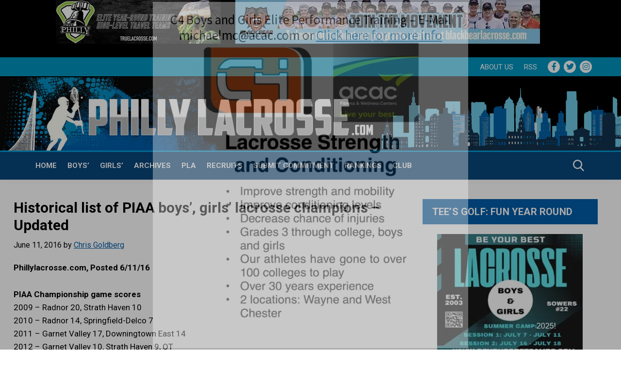

--- FILE ---
content_type: text/html; charset=UTF-8
request_url: https://phillylacrosse.com/2016/historical-list-piaa-boys-girls-champions/
body_size: 21475
content:
<!DOCTYPE html>
<html lang="en-US">
<head >
<meta charset="UTF-8" />
<meta name="viewport" content="width=device-width, initial-scale=1" />
<meta name='robots' content='index, follow, max-image-preview:large, max-snippet:-1, max-video-preview:-1' />

	<!-- This site is optimized with the Yoast SEO plugin v26.6 - https://yoast.com/wordpress/plugins/seo/ -->
	<title>Historical list of PIAA boys&#039;, girls&#039; lacrosse champions - Updated - PhillyLacrosse.com</title>
	<meta name="description" content="Phillylacrosse.com, Posted 6/11/16 PIAA Championship game scores 2009 – Radnor 20, Strath Haven 10 2010 – Radnor 14, Springfield-Delco 7 2011 – Garnet" />
	<link rel="canonical" href="https://phillylacrosse.com/2016/historical-list-piaa-boys-girls-champions/" />
	<meta name="twitter:label1" content="Written by" />
	<meta name="twitter:data1" content="Chris Goldberg" />
	<meta name="twitter:label2" content="Est. reading time" />
	<meta name="twitter:data2" content="2 minutes" />
	<script type="application/ld+json" class="yoast-schema-graph">{"@context":"https://schema.org","@graph":[{"@type":"WebPage","@id":"https://phillylacrosse.com/2016/historical-list-piaa-boys-girls-champions/","url":"https://phillylacrosse.com/2016/historical-list-piaa-boys-girls-champions/","name":"Historical list of PIAA boys', girls' lacrosse champions - Updated - PhillyLacrosse.com","isPartOf":{"@id":"https://phillylacrosse.com/#website"},"datePublished":"2016-06-11T18:36:31+00:00","dateModified":"2016-06-11T18:39:57+00:00","author":{"@id":"https://phillylacrosse.com/#/schema/person/45ae7efdd205361177009d400ce41491"},"description":"Phillylacrosse.com, Posted 6/11/16 PIAA Championship game scores 2009 – Radnor 20, Strath Haven 10 2010 – Radnor 14, Springfield-Delco 7 2011 – Garnet","breadcrumb":{"@id":"https://phillylacrosse.com/2016/historical-list-piaa-boys-girls-champions/#breadcrumb"},"inLanguage":"en-US","potentialAction":[{"@type":"ReadAction","target":["https://phillylacrosse.com/2016/historical-list-piaa-boys-girls-champions/"]}]},{"@type":"BreadcrumbList","@id":"https://phillylacrosse.com/2016/historical-list-piaa-boys-girls-champions/#breadcrumb","itemListElement":[{"@type":"ListItem","position":1,"name":"Home","item":"https://phillylacrosse.com/"},{"@type":"ListItem","position":2,"name":"Historical list of PIAA boys&#8217;, girls&#8217; lacrosse champions &#8211; Updated"}]},{"@type":"WebSite","@id":"https://phillylacrosse.com/#website","url":"https://phillylacrosse.com/","name":"PhillyLacrosse.com","description":"The mission of Phillylacrosse.com is to promote enthusiasm and knowledge of the dynamic sport of lacrosse while acknowledging the many positive and unique contributions by student-athletes, their dedicated coaches, and the lacrosse leadership across the Philadelphia region.","potentialAction":[{"@type":"SearchAction","target":{"@type":"EntryPoint","urlTemplate":"https://phillylacrosse.com/?s={search_term_string}"},"query-input":{"@type":"PropertyValueSpecification","valueRequired":true,"valueName":"search_term_string"}}],"inLanguage":"en-US"},{"@type":"Person","@id":"https://phillylacrosse.com/#/schema/person/45ae7efdd205361177009d400ce41491","name":"Chris Goldberg","url":"https://phillylacrosse.com/author/admin/"}]}</script>
	<!-- / Yoast SEO plugin. -->


<link rel='dns-prefetch' href='//stats.wp.com' />
<link rel='dns-prefetch' href='//fonts-api.wp.com' />
<link rel='dns-prefetch' href='//v0.wordpress.com' />
<link href='https://fonts.gstatic.com' crossorigin rel='preconnect' />
<link rel='preconnect' href='//i0.wp.com' />
<link rel='preconnect' href='//c0.wp.com' />
<link rel="alternate" type="application/rss+xml" title="PhillyLacrosse.com &raquo; Feed" href="https://phillylacrosse.com/feed/" />
<link rel="alternate" type="application/rss+xml" title="PhillyLacrosse.com &raquo; Comments Feed" href="https://phillylacrosse.com/comments/feed/" />
<link rel="alternate" title="oEmbed (JSON)" type="application/json+oembed" href="https://phillylacrosse.com/wp-json/oembed/1.0/embed?url=https%3A%2F%2Fphillylacrosse.com%2F2016%2Fhistorical-list-piaa-boys-girls-champions%2F" />
<link rel="alternate" title="oEmbed (XML)" type="text/xml+oembed" href="https://phillylacrosse.com/wp-json/oembed/1.0/embed?url=https%3A%2F%2Fphillylacrosse.com%2F2016%2Fhistorical-list-piaa-boys-girls-champions%2F&#038;format=xml" />
		<!-- This site uses the Google Analytics by MonsterInsights plugin v9.11.0 - Using Analytics tracking - https://www.monsterinsights.com/ -->
		<!-- Note: MonsterInsights is not currently configured on this site. The site owner needs to authenticate with Google Analytics in the MonsterInsights settings panel. -->
					<!-- No tracking code set -->
				<!-- / Google Analytics by MonsterInsights -->
		<!-- phillylacrosse.com is managing ads with Advanced Ads 2.0.16 – https://wpadvancedads.com/ --><!--noptimize--><script id="phill-ready">
			window.advanced_ads_ready=function(e,a){a=a||"complete";var d=function(e){return"interactive"===a?"loading"!==e:"complete"===e};d(document.readyState)?e():document.addEventListener("readystatechange",(function(a){d(a.target.readyState)&&e()}),{once:"interactive"===a})},window.advanced_ads_ready_queue=window.advanced_ads_ready_queue||[];		</script>
		<!--/noptimize--><style id='wp-img-auto-sizes-contain-inline-css'>
img:is([sizes=auto i],[sizes^="auto," i]){contain-intrinsic-size:3000px 1500px}
/*# sourceURL=wp-img-auto-sizes-contain-inline-css */
</style>
<link rel='stylesheet' id='twb-open-sans-css' href='https://fonts-api.wp.com/css?family=Open+Sans%3A300%2C400%2C500%2C600%2C700%2C800&#038;display=swap&#038;ver=6.9' media='all' />
<link rel='stylesheet' id='twb-global-css' href='https://phillylacrosse.com/wp-content/plugins/form-maker/booster/assets/css/global.css?ver=1.0.0' media='all' />
<link rel='stylesheet' id='pt-cv-public-style-css' href='https://phillylacrosse.com/wp-content/plugins/content-views-query-and-display-post-page/public/assets/css/cv.css?ver=4.2.1' media='all' />
<link rel='stylesheet' id='pt-cv-public-pro-style-css' href='https://phillylacrosse.com/wp-content/plugins/pt-content-views-pro/public/assets/css/cvpro.min.css?ver=5.10' media='all' />
<link rel='stylesheet' id='SlickCSS-css' href='https://phillylacrosse.com/wp-content/themes/genesis-child/css/slick.css?ver=2026-01-06' media='screen' />
<link rel='stylesheet' id='sbi_styles-css' href='https://phillylacrosse.com/wp-content/plugins/instagram-feed/css/sbi-styles.min.css?ver=6.10.0' media='all' />
<link rel='stylesheet' id='genesis-sample-css' href='https://phillylacrosse.com/wp-content/themes/genesis-child/style.css?ver=3.4.2' media='all' />
<style id='wp-emoji-styles-inline-css'>

	img.wp-smiley, img.emoji {
		display: inline !important;
		border: none !important;
		box-shadow: none !important;
		height: 1em !important;
		width: 1em !important;
		margin: 0 0.07em !important;
		vertical-align: -0.1em !important;
		background: none !important;
		padding: 0 !important;
	}
/*# sourceURL=wp-emoji-styles-inline-css */
</style>
<style id='wp-block-library-inline-css'>
:root{--wp-block-synced-color:#7a00df;--wp-block-synced-color--rgb:122,0,223;--wp-bound-block-color:var(--wp-block-synced-color);--wp-editor-canvas-background:#ddd;--wp-admin-theme-color:#007cba;--wp-admin-theme-color--rgb:0,124,186;--wp-admin-theme-color-darker-10:#006ba1;--wp-admin-theme-color-darker-10--rgb:0,107,160.5;--wp-admin-theme-color-darker-20:#005a87;--wp-admin-theme-color-darker-20--rgb:0,90,135;--wp-admin-border-width-focus:2px}@media (min-resolution:192dpi){:root{--wp-admin-border-width-focus:1.5px}}.wp-element-button{cursor:pointer}:root .has-very-light-gray-background-color{background-color:#eee}:root .has-very-dark-gray-background-color{background-color:#313131}:root .has-very-light-gray-color{color:#eee}:root .has-very-dark-gray-color{color:#313131}:root .has-vivid-green-cyan-to-vivid-cyan-blue-gradient-background{background:linear-gradient(135deg,#00d084,#0693e3)}:root .has-purple-crush-gradient-background{background:linear-gradient(135deg,#34e2e4,#4721fb 50%,#ab1dfe)}:root .has-hazy-dawn-gradient-background{background:linear-gradient(135deg,#faaca8,#dad0ec)}:root .has-subdued-olive-gradient-background{background:linear-gradient(135deg,#fafae1,#67a671)}:root .has-atomic-cream-gradient-background{background:linear-gradient(135deg,#fdd79a,#004a59)}:root .has-nightshade-gradient-background{background:linear-gradient(135deg,#330968,#31cdcf)}:root .has-midnight-gradient-background{background:linear-gradient(135deg,#020381,#2874fc)}:root{--wp--preset--font-size--normal:16px;--wp--preset--font-size--huge:42px}.has-regular-font-size{font-size:1em}.has-larger-font-size{font-size:2.625em}.has-normal-font-size{font-size:var(--wp--preset--font-size--normal)}.has-huge-font-size{font-size:var(--wp--preset--font-size--huge)}.has-text-align-center{text-align:center}.has-text-align-left{text-align:left}.has-text-align-right{text-align:right}.has-fit-text{white-space:nowrap!important}#end-resizable-editor-section{display:none}.aligncenter{clear:both}.items-justified-left{justify-content:flex-start}.items-justified-center{justify-content:center}.items-justified-right{justify-content:flex-end}.items-justified-space-between{justify-content:space-between}.screen-reader-text{border:0;clip-path:inset(50%);height:1px;margin:-1px;overflow:hidden;padding:0;position:absolute;width:1px;word-wrap:normal!important}.screen-reader-text:focus{background-color:#ddd;clip-path:none;color:#444;display:block;font-size:1em;height:auto;left:5px;line-height:normal;padding:15px 23px 14px;text-decoration:none;top:5px;width:auto;z-index:100000}html :where(.has-border-color){border-style:solid}html :where([style*=border-top-color]){border-top-style:solid}html :where([style*=border-right-color]){border-right-style:solid}html :where([style*=border-bottom-color]){border-bottom-style:solid}html :where([style*=border-left-color]){border-left-style:solid}html :where([style*=border-width]){border-style:solid}html :where([style*=border-top-width]){border-top-style:solid}html :where([style*=border-right-width]){border-right-style:solid}html :where([style*=border-bottom-width]){border-bottom-style:solid}html :where([style*=border-left-width]){border-left-style:solid}html :where(img[class*=wp-image-]){height:auto;max-width:100%}:where(figure){margin:0 0 1em}html :where(.is-position-sticky){--wp-admin--admin-bar--position-offset:var(--wp-admin--admin-bar--height,0px)}@media screen and (max-width:600px){html :where(.is-position-sticky){--wp-admin--admin-bar--position-offset:0px}}
.has-text-align-justify{text-align:justify;}

/*# sourceURL=wp-block-library-inline-css */
</style><style id='global-styles-inline-css'>
:root{--wp--preset--aspect-ratio--square: 1;--wp--preset--aspect-ratio--4-3: 4/3;--wp--preset--aspect-ratio--3-4: 3/4;--wp--preset--aspect-ratio--3-2: 3/2;--wp--preset--aspect-ratio--2-3: 2/3;--wp--preset--aspect-ratio--16-9: 16/9;--wp--preset--aspect-ratio--9-16: 9/16;--wp--preset--color--black: #000000;--wp--preset--color--cyan-bluish-gray: #abb8c3;--wp--preset--color--white: #ffffff;--wp--preset--color--pale-pink: #f78da7;--wp--preset--color--vivid-red: #cf2e2e;--wp--preset--color--luminous-vivid-orange: #ff6900;--wp--preset--color--luminous-vivid-amber: #fcb900;--wp--preset--color--light-green-cyan: #7bdcb5;--wp--preset--color--vivid-green-cyan: #00d084;--wp--preset--color--pale-cyan-blue: #8ed1fc;--wp--preset--color--vivid-cyan-blue: #0693e3;--wp--preset--color--vivid-purple: #9b51e0;--wp--preset--color--theme-primary: #0073e5;--wp--preset--color--theme-secondary: #0073e5;--wp--preset--gradient--vivid-cyan-blue-to-vivid-purple: linear-gradient(135deg,rgb(6,147,227) 0%,rgb(155,81,224) 100%);--wp--preset--gradient--light-green-cyan-to-vivid-green-cyan: linear-gradient(135deg,rgb(122,220,180) 0%,rgb(0,208,130) 100%);--wp--preset--gradient--luminous-vivid-amber-to-luminous-vivid-orange: linear-gradient(135deg,rgb(252,185,0) 0%,rgb(255,105,0) 100%);--wp--preset--gradient--luminous-vivid-orange-to-vivid-red: linear-gradient(135deg,rgb(255,105,0) 0%,rgb(207,46,46) 100%);--wp--preset--gradient--very-light-gray-to-cyan-bluish-gray: linear-gradient(135deg,rgb(238,238,238) 0%,rgb(169,184,195) 100%);--wp--preset--gradient--cool-to-warm-spectrum: linear-gradient(135deg,rgb(74,234,220) 0%,rgb(151,120,209) 20%,rgb(207,42,186) 40%,rgb(238,44,130) 60%,rgb(251,105,98) 80%,rgb(254,248,76) 100%);--wp--preset--gradient--blush-light-purple: linear-gradient(135deg,rgb(255,206,236) 0%,rgb(152,150,240) 100%);--wp--preset--gradient--blush-bordeaux: linear-gradient(135deg,rgb(254,205,165) 0%,rgb(254,45,45) 50%,rgb(107,0,62) 100%);--wp--preset--gradient--luminous-dusk: linear-gradient(135deg,rgb(255,203,112) 0%,rgb(199,81,192) 50%,rgb(65,88,208) 100%);--wp--preset--gradient--pale-ocean: linear-gradient(135deg,rgb(255,245,203) 0%,rgb(182,227,212) 50%,rgb(51,167,181) 100%);--wp--preset--gradient--electric-grass: linear-gradient(135deg,rgb(202,248,128) 0%,rgb(113,206,126) 100%);--wp--preset--gradient--midnight: linear-gradient(135deg,rgb(2,3,129) 0%,rgb(40,116,252) 100%);--wp--preset--font-size--small: 12px;--wp--preset--font-size--medium: 20px;--wp--preset--font-size--large: 20px;--wp--preset--font-size--x-large: 42px;--wp--preset--font-size--normal: 18px;--wp--preset--font-size--larger: 24px;--wp--preset--font-family--albert-sans: 'Albert Sans', sans-serif;--wp--preset--font-family--alegreya: Alegreya, serif;--wp--preset--font-family--arvo: Arvo, serif;--wp--preset--font-family--bodoni-moda: 'Bodoni Moda', serif;--wp--preset--font-family--bricolage-grotesque: 'Bricolage Grotesque', sans-serif;--wp--preset--font-family--cabin: Cabin, sans-serif;--wp--preset--font-family--chivo: Chivo, sans-serif;--wp--preset--font-family--commissioner: Commissioner, sans-serif;--wp--preset--font-family--cormorant: Cormorant, serif;--wp--preset--font-family--courier-prime: 'Courier Prime', monospace;--wp--preset--font-family--crimson-pro: 'Crimson Pro', serif;--wp--preset--font-family--dm-mono: 'DM Mono', monospace;--wp--preset--font-family--dm-sans: 'DM Sans', sans-serif;--wp--preset--font-family--dm-serif-display: 'DM Serif Display', serif;--wp--preset--font-family--domine: Domine, serif;--wp--preset--font-family--eb-garamond: 'EB Garamond', serif;--wp--preset--font-family--epilogue: Epilogue, sans-serif;--wp--preset--font-family--fahkwang: Fahkwang, sans-serif;--wp--preset--font-family--figtree: Figtree, sans-serif;--wp--preset--font-family--fira-sans: 'Fira Sans', sans-serif;--wp--preset--font-family--fjalla-one: 'Fjalla One', sans-serif;--wp--preset--font-family--fraunces: Fraunces, serif;--wp--preset--font-family--gabarito: Gabarito, system-ui;--wp--preset--font-family--ibm-plex-mono: 'IBM Plex Mono', monospace;--wp--preset--font-family--ibm-plex-sans: 'IBM Plex Sans', sans-serif;--wp--preset--font-family--ibarra-real-nova: 'Ibarra Real Nova', serif;--wp--preset--font-family--instrument-serif: 'Instrument Serif', serif;--wp--preset--font-family--inter: Inter, sans-serif;--wp--preset--font-family--josefin-sans: 'Josefin Sans', sans-serif;--wp--preset--font-family--jost: Jost, sans-serif;--wp--preset--font-family--libre-baskerville: 'Libre Baskerville', serif;--wp--preset--font-family--libre-franklin: 'Libre Franklin', sans-serif;--wp--preset--font-family--literata: Literata, serif;--wp--preset--font-family--lora: Lora, serif;--wp--preset--font-family--merriweather: Merriweather, serif;--wp--preset--font-family--montserrat: Montserrat, sans-serif;--wp--preset--font-family--newsreader: Newsreader, serif;--wp--preset--font-family--noto-sans-mono: 'Noto Sans Mono', sans-serif;--wp--preset--font-family--nunito: Nunito, sans-serif;--wp--preset--font-family--open-sans: 'Open Sans', sans-serif;--wp--preset--font-family--overpass: Overpass, sans-serif;--wp--preset--font-family--pt-serif: 'PT Serif', serif;--wp--preset--font-family--petrona: Petrona, serif;--wp--preset--font-family--piazzolla: Piazzolla, serif;--wp--preset--font-family--playfair-display: 'Playfair Display', serif;--wp--preset--font-family--plus-jakarta-sans: 'Plus Jakarta Sans', sans-serif;--wp--preset--font-family--poppins: Poppins, sans-serif;--wp--preset--font-family--raleway: Raleway, sans-serif;--wp--preset--font-family--roboto: Roboto, sans-serif;--wp--preset--font-family--roboto-slab: 'Roboto Slab', serif;--wp--preset--font-family--rubik: Rubik, sans-serif;--wp--preset--font-family--rufina: Rufina, serif;--wp--preset--font-family--sora: Sora, sans-serif;--wp--preset--font-family--source-sans-3: 'Source Sans 3', sans-serif;--wp--preset--font-family--source-serif-4: 'Source Serif 4', serif;--wp--preset--font-family--space-mono: 'Space Mono', monospace;--wp--preset--font-family--syne: Syne, sans-serif;--wp--preset--font-family--texturina: Texturina, serif;--wp--preset--font-family--urbanist: Urbanist, sans-serif;--wp--preset--font-family--work-sans: 'Work Sans', sans-serif;--wp--preset--spacing--20: 0.44rem;--wp--preset--spacing--30: 0.67rem;--wp--preset--spacing--40: 1rem;--wp--preset--spacing--50: 1.5rem;--wp--preset--spacing--60: 2.25rem;--wp--preset--spacing--70: 3.38rem;--wp--preset--spacing--80: 5.06rem;--wp--preset--shadow--natural: 6px 6px 9px rgba(0, 0, 0, 0.2);--wp--preset--shadow--deep: 12px 12px 50px rgba(0, 0, 0, 0.4);--wp--preset--shadow--sharp: 6px 6px 0px rgba(0, 0, 0, 0.2);--wp--preset--shadow--outlined: 6px 6px 0px -3px rgb(255, 255, 255), 6px 6px rgb(0, 0, 0);--wp--preset--shadow--crisp: 6px 6px 0px rgb(0, 0, 0);}:where(.is-layout-flex){gap: 0.5em;}:where(.is-layout-grid){gap: 0.5em;}body .is-layout-flex{display: flex;}.is-layout-flex{flex-wrap: wrap;align-items: center;}.is-layout-flex > :is(*, div){margin: 0;}body .is-layout-grid{display: grid;}.is-layout-grid > :is(*, div){margin: 0;}:where(.wp-block-columns.is-layout-flex){gap: 2em;}:where(.wp-block-columns.is-layout-grid){gap: 2em;}:where(.wp-block-post-template.is-layout-flex){gap: 1.25em;}:where(.wp-block-post-template.is-layout-grid){gap: 1.25em;}.has-black-color{color: var(--wp--preset--color--black) !important;}.has-cyan-bluish-gray-color{color: var(--wp--preset--color--cyan-bluish-gray) !important;}.has-white-color{color: var(--wp--preset--color--white) !important;}.has-pale-pink-color{color: var(--wp--preset--color--pale-pink) !important;}.has-vivid-red-color{color: var(--wp--preset--color--vivid-red) !important;}.has-luminous-vivid-orange-color{color: var(--wp--preset--color--luminous-vivid-orange) !important;}.has-luminous-vivid-amber-color{color: var(--wp--preset--color--luminous-vivid-amber) !important;}.has-light-green-cyan-color{color: var(--wp--preset--color--light-green-cyan) !important;}.has-vivid-green-cyan-color{color: var(--wp--preset--color--vivid-green-cyan) !important;}.has-pale-cyan-blue-color{color: var(--wp--preset--color--pale-cyan-blue) !important;}.has-vivid-cyan-blue-color{color: var(--wp--preset--color--vivid-cyan-blue) !important;}.has-vivid-purple-color{color: var(--wp--preset--color--vivid-purple) !important;}.has-black-background-color{background-color: var(--wp--preset--color--black) !important;}.has-cyan-bluish-gray-background-color{background-color: var(--wp--preset--color--cyan-bluish-gray) !important;}.has-white-background-color{background-color: var(--wp--preset--color--white) !important;}.has-pale-pink-background-color{background-color: var(--wp--preset--color--pale-pink) !important;}.has-vivid-red-background-color{background-color: var(--wp--preset--color--vivid-red) !important;}.has-luminous-vivid-orange-background-color{background-color: var(--wp--preset--color--luminous-vivid-orange) !important;}.has-luminous-vivid-amber-background-color{background-color: var(--wp--preset--color--luminous-vivid-amber) !important;}.has-light-green-cyan-background-color{background-color: var(--wp--preset--color--light-green-cyan) !important;}.has-vivid-green-cyan-background-color{background-color: var(--wp--preset--color--vivid-green-cyan) !important;}.has-pale-cyan-blue-background-color{background-color: var(--wp--preset--color--pale-cyan-blue) !important;}.has-vivid-cyan-blue-background-color{background-color: var(--wp--preset--color--vivid-cyan-blue) !important;}.has-vivid-purple-background-color{background-color: var(--wp--preset--color--vivid-purple) !important;}.has-black-border-color{border-color: var(--wp--preset--color--black) !important;}.has-cyan-bluish-gray-border-color{border-color: var(--wp--preset--color--cyan-bluish-gray) !important;}.has-white-border-color{border-color: var(--wp--preset--color--white) !important;}.has-pale-pink-border-color{border-color: var(--wp--preset--color--pale-pink) !important;}.has-vivid-red-border-color{border-color: var(--wp--preset--color--vivid-red) !important;}.has-luminous-vivid-orange-border-color{border-color: var(--wp--preset--color--luminous-vivid-orange) !important;}.has-luminous-vivid-amber-border-color{border-color: var(--wp--preset--color--luminous-vivid-amber) !important;}.has-light-green-cyan-border-color{border-color: var(--wp--preset--color--light-green-cyan) !important;}.has-vivid-green-cyan-border-color{border-color: var(--wp--preset--color--vivid-green-cyan) !important;}.has-pale-cyan-blue-border-color{border-color: var(--wp--preset--color--pale-cyan-blue) !important;}.has-vivid-cyan-blue-border-color{border-color: var(--wp--preset--color--vivid-cyan-blue) !important;}.has-vivid-purple-border-color{border-color: var(--wp--preset--color--vivid-purple) !important;}.has-vivid-cyan-blue-to-vivid-purple-gradient-background{background: var(--wp--preset--gradient--vivid-cyan-blue-to-vivid-purple) !important;}.has-light-green-cyan-to-vivid-green-cyan-gradient-background{background: var(--wp--preset--gradient--light-green-cyan-to-vivid-green-cyan) !important;}.has-luminous-vivid-amber-to-luminous-vivid-orange-gradient-background{background: var(--wp--preset--gradient--luminous-vivid-amber-to-luminous-vivid-orange) !important;}.has-luminous-vivid-orange-to-vivid-red-gradient-background{background: var(--wp--preset--gradient--luminous-vivid-orange-to-vivid-red) !important;}.has-very-light-gray-to-cyan-bluish-gray-gradient-background{background: var(--wp--preset--gradient--very-light-gray-to-cyan-bluish-gray) !important;}.has-cool-to-warm-spectrum-gradient-background{background: var(--wp--preset--gradient--cool-to-warm-spectrum) !important;}.has-blush-light-purple-gradient-background{background: var(--wp--preset--gradient--blush-light-purple) !important;}.has-blush-bordeaux-gradient-background{background: var(--wp--preset--gradient--blush-bordeaux) !important;}.has-luminous-dusk-gradient-background{background: var(--wp--preset--gradient--luminous-dusk) !important;}.has-pale-ocean-gradient-background{background: var(--wp--preset--gradient--pale-ocean) !important;}.has-electric-grass-gradient-background{background: var(--wp--preset--gradient--electric-grass) !important;}.has-midnight-gradient-background{background: var(--wp--preset--gradient--midnight) !important;}.has-small-font-size{font-size: var(--wp--preset--font-size--small) !important;}.has-medium-font-size{font-size: var(--wp--preset--font-size--medium) !important;}.has-large-font-size{font-size: var(--wp--preset--font-size--large) !important;}.has-x-large-font-size{font-size: var(--wp--preset--font-size--x-large) !important;}.has-albert-sans-font-family{font-family: var(--wp--preset--font-family--albert-sans) !important;}.has-alegreya-font-family{font-family: var(--wp--preset--font-family--alegreya) !important;}.has-arvo-font-family{font-family: var(--wp--preset--font-family--arvo) !important;}.has-bodoni-moda-font-family{font-family: var(--wp--preset--font-family--bodoni-moda) !important;}.has-bricolage-grotesque-font-family{font-family: var(--wp--preset--font-family--bricolage-grotesque) !important;}.has-cabin-font-family{font-family: var(--wp--preset--font-family--cabin) !important;}.has-chivo-font-family{font-family: var(--wp--preset--font-family--chivo) !important;}.has-commissioner-font-family{font-family: var(--wp--preset--font-family--commissioner) !important;}.has-cormorant-font-family{font-family: var(--wp--preset--font-family--cormorant) !important;}.has-courier-prime-font-family{font-family: var(--wp--preset--font-family--courier-prime) !important;}.has-crimson-pro-font-family{font-family: var(--wp--preset--font-family--crimson-pro) !important;}.has-dm-mono-font-family{font-family: var(--wp--preset--font-family--dm-mono) !important;}.has-dm-sans-font-family{font-family: var(--wp--preset--font-family--dm-sans) !important;}.has-dm-serif-display-font-family{font-family: var(--wp--preset--font-family--dm-serif-display) !important;}.has-domine-font-family{font-family: var(--wp--preset--font-family--domine) !important;}.has-eb-garamond-font-family{font-family: var(--wp--preset--font-family--eb-garamond) !important;}.has-epilogue-font-family{font-family: var(--wp--preset--font-family--epilogue) !important;}.has-fahkwang-font-family{font-family: var(--wp--preset--font-family--fahkwang) !important;}.has-figtree-font-family{font-family: var(--wp--preset--font-family--figtree) !important;}.has-fira-sans-font-family{font-family: var(--wp--preset--font-family--fira-sans) !important;}.has-fjalla-one-font-family{font-family: var(--wp--preset--font-family--fjalla-one) !important;}.has-fraunces-font-family{font-family: var(--wp--preset--font-family--fraunces) !important;}.has-gabarito-font-family{font-family: var(--wp--preset--font-family--gabarito) !important;}.has-ibm-plex-mono-font-family{font-family: var(--wp--preset--font-family--ibm-plex-mono) !important;}.has-ibm-plex-sans-font-family{font-family: var(--wp--preset--font-family--ibm-plex-sans) !important;}.has-ibarra-real-nova-font-family{font-family: var(--wp--preset--font-family--ibarra-real-nova) !important;}.has-instrument-serif-font-family{font-family: var(--wp--preset--font-family--instrument-serif) !important;}.has-inter-font-family{font-family: var(--wp--preset--font-family--inter) !important;}.has-josefin-sans-font-family{font-family: var(--wp--preset--font-family--josefin-sans) !important;}.has-jost-font-family{font-family: var(--wp--preset--font-family--jost) !important;}.has-libre-baskerville-font-family{font-family: var(--wp--preset--font-family--libre-baskerville) !important;}.has-libre-franklin-font-family{font-family: var(--wp--preset--font-family--libre-franklin) !important;}.has-literata-font-family{font-family: var(--wp--preset--font-family--literata) !important;}.has-lora-font-family{font-family: var(--wp--preset--font-family--lora) !important;}.has-merriweather-font-family{font-family: var(--wp--preset--font-family--merriweather) !important;}.has-montserrat-font-family{font-family: var(--wp--preset--font-family--montserrat) !important;}.has-newsreader-font-family{font-family: var(--wp--preset--font-family--newsreader) !important;}.has-noto-sans-mono-font-family{font-family: var(--wp--preset--font-family--noto-sans-mono) !important;}.has-nunito-font-family{font-family: var(--wp--preset--font-family--nunito) !important;}.has-open-sans-font-family{font-family: var(--wp--preset--font-family--open-sans) !important;}.has-overpass-font-family{font-family: var(--wp--preset--font-family--overpass) !important;}.has-pt-serif-font-family{font-family: var(--wp--preset--font-family--pt-serif) !important;}.has-petrona-font-family{font-family: var(--wp--preset--font-family--petrona) !important;}.has-piazzolla-font-family{font-family: var(--wp--preset--font-family--piazzolla) !important;}.has-playfair-display-font-family{font-family: var(--wp--preset--font-family--playfair-display) !important;}.has-plus-jakarta-sans-font-family{font-family: var(--wp--preset--font-family--plus-jakarta-sans) !important;}.has-poppins-font-family{font-family: var(--wp--preset--font-family--poppins) !important;}.has-raleway-font-family{font-family: var(--wp--preset--font-family--raleway) !important;}.has-roboto-font-family{font-family: var(--wp--preset--font-family--roboto) !important;}.has-roboto-slab-font-family{font-family: var(--wp--preset--font-family--roboto-slab) !important;}.has-rubik-font-family{font-family: var(--wp--preset--font-family--rubik) !important;}.has-rufina-font-family{font-family: var(--wp--preset--font-family--rufina) !important;}.has-sora-font-family{font-family: var(--wp--preset--font-family--sora) !important;}.has-source-sans-3-font-family{font-family: var(--wp--preset--font-family--source-sans-3) !important;}.has-source-serif-4-font-family{font-family: var(--wp--preset--font-family--source-serif-4) !important;}.has-space-mono-font-family{font-family: var(--wp--preset--font-family--space-mono) !important;}.has-syne-font-family{font-family: var(--wp--preset--font-family--syne) !important;}.has-texturina-font-family{font-family: var(--wp--preset--font-family--texturina) !important;}.has-urbanist-font-family{font-family: var(--wp--preset--font-family--urbanist) !important;}.has-work-sans-font-family{font-family: var(--wp--preset--font-family--work-sans) !important;}
/*# sourceURL=global-styles-inline-css */
</style>

<style id='classic-theme-styles-inline-css'>
/*! This file is auto-generated */
.wp-block-button__link{color:#fff;background-color:#32373c;border-radius:9999px;box-shadow:none;text-decoration:none;padding:calc(.667em + 2px) calc(1.333em + 2px);font-size:1.125em}.wp-block-file__button{background:#32373c;color:#fff;text-decoration:none}
/*# sourceURL=/wp-includes/css/classic-themes.min.css */
</style>
<link rel='stylesheet' id='wp-components-css' href='https://c0.wp.com/c/6.9/wp-includes/css/dist/components/style.min.css' media='all' />
<link rel='stylesheet' id='wp-preferences-css' href='https://c0.wp.com/c/6.9/wp-includes/css/dist/preferences/style.min.css' media='all' />
<link rel='stylesheet' id='wp-block-editor-css' href='https://c0.wp.com/c/6.9/wp-includes/css/dist/block-editor/style.min.css' media='all' />
<link rel='stylesheet' id='popup-maker-block-library-style-css' href='https://phillylacrosse.com/wp-content/plugins/popup-maker/dist/packages/block-library-style.css?ver=dbea705cfafe089d65f1' media='all' />
<link rel='stylesheet' id='contact-form-7-css' href='https://phillylacrosse.com/wp-content/plugins/contact-form-7/includes/css/styles.css?ver=6.1.4' media='all' />
<link rel='stylesheet' id='ctf_styles-css' href='https://phillylacrosse.com/wp-content/plugins/custom-twitter-feeds/css/ctf-styles.min.css?ver=2.3.1' media='all' />
<link rel='stylesheet' id='wppopups-base-css' href='https://phillylacrosse.com/wp-content/plugins/wp-popups-lite/src/assets/css/wppopups-base.css?ver=2.2.0.3' media='all' />
<link rel='stylesheet' id='genesis-sample-fonts-css' href='https://fonts-api.wp.com/css?family=Source+Sans+Pro:400,400i,600,700&#038;display=swap' media='all' />
<link rel='stylesheet' id='dashicons-css' href='https://c0.wp.com/c/6.9/wp-includes/css/dashicons.min.css' media='all' />
<link rel='stylesheet' id='genesis-sample-gutenberg-css' href='https://phillylacrosse.com/wp-content/themes/genesis-child/lib/gutenberg/front-end.css?ver=3.4.2' media='all' />
<style id='genesis-sample-gutenberg-inline-css'>
.gb-block-post-grid .gb-post-grid-items h2 a:hover {
	color: #0073e5;
}

.site-container .wp-block-button .wp-block-button__link {
	background-color: #0073e5;
}

.wp-block-button .wp-block-button__link:not(.has-background),
.wp-block-button .wp-block-button__link:not(.has-background):focus,
.wp-block-button .wp-block-button__link:not(.has-background):hover {
	color: #ffffff;
}

.site-container .wp-block-button.is-style-outline .wp-block-button__link {
	color: #0073e5;
}

.site-container .wp-block-button.is-style-outline .wp-block-button__link:focus,
.site-container .wp-block-button.is-style-outline .wp-block-button__link:hover {
	color: #2396ff;
}		.site-container .has-small-font-size {
			font-size: 12px;
		}		.site-container .has-normal-font-size {
			font-size: 18px;
		}		.site-container .has-large-font-size {
			font-size: 20px;
		}		.site-container .has-larger-font-size {
			font-size: 24px;
		}		.site-container .has-theme-primary-color,
		.site-container .wp-block-button .wp-block-button__link.has-theme-primary-color,
		.site-container .wp-block-button.is-style-outline .wp-block-button__link.has-theme-primary-color {
			color: #0073e5;
		}

		.site-container .has-theme-primary-background-color,
		.site-container .wp-block-button .wp-block-button__link.has-theme-primary-background-color,
		.site-container .wp-block-pullquote.is-style-solid-color.has-theme-primary-background-color {
			background-color: #0073e5;
		}		.site-container .has-theme-secondary-color,
		.site-container .wp-block-button .wp-block-button__link.has-theme-secondary-color,
		.site-container .wp-block-button.is-style-outline .wp-block-button__link.has-theme-secondary-color {
			color: #0073e5;
		}

		.site-container .has-theme-secondary-background-color,
		.site-container .wp-block-button .wp-block-button__link.has-theme-secondary-background-color,
		.site-container .wp-block-pullquote.is-style-solid-color.has-theme-secondary-background-color {
			background-color: #0073e5;
		}
/*# sourceURL=genesis-sample-gutenberg-inline-css */
</style>
<link rel='stylesheet' id='wptt_front-css' href='https://phillylacrosse.com/wp-content/plugins/wp-twitter-feeds/controller/../css/admin_style.min.css?ver=6.9' media='all' />
<link rel='stylesheet' id='popup-maker-site-css' href='//phillylacrosse.com/wp-content/uploads/pum/pum-site-styles.css?generated=1755163613&#038;ver=1.21.5' media='all' />
<style id='jetpack-global-styles-frontend-style-inline-css'>
:root { --font-headings: unset; --font-base: unset; --font-headings-default: -apple-system,BlinkMacSystemFont,"Segoe UI",Roboto,Oxygen-Sans,Ubuntu,Cantarell,"Helvetica Neue",sans-serif; --font-base-default: -apple-system,BlinkMacSystemFont,"Segoe UI",Roboto,Oxygen-Sans,Ubuntu,Cantarell,"Helvetica Neue",sans-serif;}
/*# sourceURL=jetpack-global-styles-frontend-style-inline-css */
</style>
<script src="https://phillylacrosse.com/wp-content/plugins/jquery-updater/js/jquery-3.7.1.min.js?ver=3.7.1" id="jquery-core-js"></script>
<script src="https://phillylacrosse.com/wp-content/plugins/jquery-updater/js/jquery-migrate-3.5.2.min.js?ver=3.5.2" id="jquery-migrate-js"></script>
<script src="https://phillylacrosse.com/wp-content/plugins/form-maker/booster/assets/js/circle-progress.js?ver=1.2.2" id="twb-circle-js"></script>
<script id="twb-global-js-extra">
var twb = {"nonce":"42afd01746","ajax_url":"https://phillylacrosse.com/wp-admin/admin-ajax.php","plugin_url":"https://phillylacrosse.com/wp-content/plugins/form-maker/booster","href":"https://phillylacrosse.com/wp-admin/admin.php?page=twb_form-maker"};
var twb = {"nonce":"42afd01746","ajax_url":"https://phillylacrosse.com/wp-admin/admin-ajax.php","plugin_url":"https://phillylacrosse.com/wp-content/plugins/form-maker/booster","href":"https://phillylacrosse.com/wp-admin/admin.php?page=twb_form-maker"};
//# sourceURL=twb-global-js-extra
</script>
<script src="https://phillylacrosse.com/wp-content/plugins/form-maker/booster/assets/js/global.js?ver=1.0.0" id="twb-global-js"></script>
<script id="jetpack-mu-wpcom-settings-js-before">
var JETPACK_MU_WPCOM_SETTINGS = {"assetsUrl":"https://phillylacrosse.com/wp-content/mu-plugins/wpcomsh/jetpack_vendor/automattic/jetpack-mu-wpcom/src/build/"};
//# sourceURL=jetpack-mu-wpcom-settings-js-before
</script>
<link rel="https://api.w.org/" href="https://phillylacrosse.com/wp-json/" /><link rel="alternate" title="JSON" type="application/json" href="https://phillylacrosse.com/wp-json/wp/v2/posts/133613" /><link rel="EditURI" type="application/rsd+xml" title="RSD" href="https://phillylacrosse.com/xmlrpc.php?rsd" />

<link rel='shortlink' href='https://wp.me/paeJLO-yL3' />
<!-- Google Tag Manager -->
<script>(function(w,d,s,l,i){w[l]=w[l]||[];w[l].push({'gtm.start':
new Date().getTime(),event:'gtm.js'});var f=d.getElementsByTagName(s)[0],
j=d.createElement(s),dl=l!='dataLayer'?'&l='+l:'';j.async=true;j.src=
'https://www.googletagmanager.com/gtm.js?id='+i+dl;f.parentNode.insertBefore(j,f);
})(window,document,'script','dataLayer','GTM-MF5WGRCX');</script>
<!-- End Google Tag Manager -->
<!-- InMobi Choice. Consent Manager Tag v3.0 (for TCF 2.2) -->
<script type="text/javascript" async=true>
(function() {
  var host = "www.themoneytizer.com";
  var element = document.createElement('script');
  var firstScript = document.getElementsByTagName('script')[0];
  var url = 'https://cmp.inmobi.com'
    .concat('/choice/', '6Fv0cGNfc_bw8', '/', host, '/choice.js?tag_version=V3');
  var uspTries = 0;
  var uspTriesLimit = 3;
  element.async = true;
  element.type = 'text/javascript';
  element.src = url;

  firstScript.parentNode.insertBefore(element, firstScript);

  function makeStub() {
    var TCF_LOCATOR_NAME = '__tcfapiLocator';
    var queue = [];
    var win = window;
    var cmpFrame;

    function addFrame() {
      var doc = win.document;
      var otherCMP = !!(win.frames[TCF_LOCATOR_NAME]);

      if (!otherCMP) {
        if (doc.body) {
          var iframe = doc.createElement('iframe');

          iframe.style.cssText = 'display:none';
          iframe.name = TCF_LOCATOR_NAME;
          doc.body.appendChild(iframe);
        } else {
          setTimeout(addFrame, 5);
        }
      }
      return !otherCMP;
    }

    function tcfAPIHandler() {
      var gdprApplies;
      var args = arguments;

      if (!args.length) {
        return queue;
      } else if (args[0] === 'setGdprApplies') {
        if (
          args.length > 3 &&
          args[2] === 2 &&
          typeof args[3] === 'boolean'
        ) {
          gdprApplies = args[3];
          if (typeof args[2] === 'function') {
            args[2]('set', true);
          }
        }
      } else if (args[0] === 'ping') {
        var retr = {
          gdprApplies: gdprApplies,
          cmpLoaded: false,
          cmpStatus: 'stub'
        };

        if (typeof args[2] === 'function') {
          args[2](retr);
        }
      } else {
        if(args[0] === 'init' && typeof args[3] === 'object') {
          args[3] = Object.assign(args[3], { tag_version: 'V3' });
        }
        queue.push(args);
      }
    }

    function postMessageEventHandler(event) {
      var msgIsString = typeof event.data === 'string';
      var json = {};

      try {
        if (msgIsString) {
          json = JSON.parse(event.data);
        } else {
          json = event.data;
        }
      } catch (ignore) {}

      var payload = json.__tcfapiCall;

      if (payload) {
        window.__tcfapi(
          payload.command,
          payload.version,
          function(retValue, success) {
            var returnMsg = {
              __tcfapiReturn: {
                returnValue: retValue,
                success: success,
                callId: payload.callId
              }
            };
            if (msgIsString) {
              returnMsg = JSON.stringify(returnMsg);
            }
            if (event && event.source && event.source.postMessage) {
              event.source.postMessage(returnMsg, '*');
            }
          },
          payload.parameter
        );
      }
    }

    while (win) {
      try {
        if (win.frames[TCF_LOCATOR_NAME]) {
          cmpFrame = win;
          break;
        }
      } catch (ignore) {}

      if (win === window.top) {
        break;
      }
      win = win.parent;
    }
    if (!cmpFrame) {
      addFrame();
      win.__tcfapi = tcfAPIHandler;
      win.addEventListener('message', postMessageEventHandler, false);
    }
  };

  makeStub();

  var uspStubFunction = function() {
    var arg = arguments;
    if (typeof window.__uspapi !== uspStubFunction) {
      setTimeout(function() {
        if (typeof window.__uspapi !== 'undefined') {
          window.__uspapi.apply(window.__uspapi, arg);
        }
      }, 500);
    }
  };

  var checkIfUspIsReady = function() {
    uspTries++;
    if (window.__uspapi === uspStubFunction && uspTries < uspTriesLimit) {
      console.warn('USP is not accessible');
    } else {
      clearInterval(uspInterval);
    }
  };

  if (typeof window.__uspapi === 'undefined') {
    window.__uspapi = uspStubFunction;
    var uspInterval = setInterval(checkIfUspIsReady, 6000);
  }
})();
</script>
<!-- End InMobi Choice. Consent Manager Tag v3.0 (for TCF 2.2) -->	<style>img#wpstats{display:none}</style>
				<style type="text/css">
			.recentcomments a {
				display: inline !important;
				padding: 0 !important;
				margin: 0 !important;
			}

			table.recentcommentsavatartop img.avatar, table.recentcommentsavatarend img.avatar {
				border: 0;
				margin: 0;
			}

			table.recentcommentsavatartop a, table.recentcommentsavatarend a {
				border: 0 !important;
				background-color: transparent !important;
			}

			td.recentcommentsavatarend, td.recentcommentsavatartop {
				padding: 0 0 1px 0;
				margin: 0;
			}

			td.recentcommentstextend {
				border: none !important;
				padding: 0 0 2px 10px;
			}

			.rtl td.recentcommentstextend {
				padding: 0 10px 2px 0;
			}

			td.recentcommentstexttop {
				border: none;
				padding: 0 0 0 10px;
			}

			.rtl td.recentcommentstexttop {
				padding: 0 10px 0 0;
			}
		</style>
		<style type="text/css" media="all">
/* <![CDATA[ */
@import url("https://phillylacrosse.com/wp-content/plugins/wp-table-reloaded/css/plugin.css?ver=1.9.4");
@import url("https://phillylacrosse.com/wp-content/plugins/wp-table-reloaded/css/datatables.css?ver=1.9.4");
/* ]]> */
</style><script  async src="https://pagead2.googlesyndication.com/pagead/js/adsbygoogle.js?client=ca-pub-5740844045796588" crossorigin="anonymous"></script><style type="text/css" id="spu-css-260306" class="spu-css">		#spu-bg-260306 {
			background-color: rgba(0,0,0,0.5);
		}

		#spu-260306 .spu-close {
			font-size: 30px;
			color: #666;
			text-shadow: 0 1px 0 #000;
		}

		#spu-260306 .spu-close:hover {
			color: #000;
		}

		#spu-260306 {
			background-color: rgb(255, 255, 255);
			max-width: 650px;
			border-radius: 0px;
			
					height: auto;
					box-shadow:  0px 0px 0px 0px #ccc;
				}

		#spu-260306 .spu-container {
					padding: 20px;
			height: calc(100% - 0px);
		}
								</style>
		<link rel="icon" href="https://s0.wp.com/i/webclip.png" sizes="32x32" />
<link rel="icon" href="https://s0.wp.com/i/webclip.png" sizes="192x192" />
<link rel="apple-touch-icon" href="https://s0.wp.com/i/webclip.png" />
<meta name="msapplication-TileImage" content="https://s0.wp.com/i/webclip.png" />
<style type="text/css" id="wp-custom-css">.admin-bar .site-header {
    top: 0px;
}</style><link rel='stylesheet' id='acffa_font-awesome-css' href='https://use.fontawesome.com/releases/v6.3.0/css/all.css?ver=6.3.0' media='all' />
</head>
<body class="wp-singular post-template-default single single-post postid-133613 single-format-standard wp-embed-responsive wp-theme-genesis wp-child-theme-genesis-child header-full-width content-sidebar genesis-breadcrumbs-hidden genesis-singular-image-hidden genesis-footer-widgets-visible no-js has-no-blocks aa-prefix-phill-"><!-- Google Tag Manager (noscript) -->
<noscript><iframe src="https://www.googletagmanager.com/ns.html?id=GTM-MF5WGRCX"
height="0" width="0" style="display:none;visibility:hidden"></iframe></noscript>
<!-- End Google Tag Manager (noscript) -->	<script>
	//<![CDATA[
	(function(){
		var c = document.body.classList;
		c.remove( 'no-js' );
		c.add( 'js' );
	})();
	//]]>
	</script>
	<div class="site-container"><ul class="genesis-skip-link"><li><a href="#genesis-content" class="screen-reader-shortcut"> Skip to main content</a></li><li><a href="#genesis-sidebar-primary" class="screen-reader-shortcut"> Skip to primary sidebar</a></li><li><a href="#genesis-footer-widgets" class="screen-reader-shortcut"> Skip to footer</a></li></ul><div class="topads-bar"><div class="before-header" class="widget-area"><section class="widget phill-widget"><div class="widget-wrap"><div style="float: right;" id="phill-1003297503"><a href="https://truelacrosse.com/pennsylvania/boys/" aria-label="true final"><img decoding="async" src="https://i0.wp.com/phillylacrosse.com/wp-content/uploads/2019/09/true-final.jpg?fit=340%2C90&#038;ssl=1" alt=""  width="340" height="90"   /></a></div></div></section>
<section class="widget phill-widget"><div class="widget-wrap"><a href="https://www.blackbearlacrosse.com/" aria-label="Blackbear 628&#215;90 (1) copy"><img decoding="async" src="https://i0.wp.com/phillylacrosse.com/wp-content/uploads/2019/12/Blackbear-628x90-1-copy.jpg?fit=628%2C90&#038;ssl=1" alt=""  width="628" height="90"   /></a></div></section>
</div></div><header class="site-header"><div class="wrap">
<header id="header-bar">
	
	<!--menu-->
	<div class="top-bar">
		<div class="wrapper">
			
			            <ul class="toplinks">
                                <li>
                    <a href="https://phillylacrosse.com/about/">About Us</a>
                </li>
                                <li>
                    <a href="https://phillylacrosse.com/feed/">RSS</a>
                </li>
                            </ul>
                    
                        <ul class="social">
                            <li>
                <a href="https://www.facebook.com/people/PhillyLacrossecom/100028486044684/" target="_blank"><i class="fa-classic fa-brands fa-facebook-f" aria-hidden="true"></i></a>
            </li>                            
                        <li>
                <a href="https://twitter.com/phillylacrosse" target="_blank"><i class="fa-classic fa-brands fa-twitter" aria-hidden="true"></i></a>
            </li>                            
                        <li>
                <a href="https://www.instagram.com/phillylacrosse/" target="_blank"><i class="fa-classic fa-brands fa-instagram" aria-hidden="true"></i></a>
            </li>                            
                        </ul>
            			
		</div>
	</div>
	<!--menu-->

    <!--header_sec-->
	<div class="header-bar">
		<div class="wrapper">

			<a href="https://phillylacrosse.com/" class="logo"><img width="594" height="90" src="https://phillylacrosse.com/wp-content/uploads/2023/03/logo.png" alt=""></a>

		</div>            
	</div>
	<!--header_sec-->
	
	<!--menu-->
	<div class="nav-bar">
		<div class="wrapper">
			
			<div class="headerbg">
				
				<nav id="menu"><div class="menu-main-menu-container"><ul id="menu-main-menu" class="menu"><li id="menu-item-223437" class="menu-item menu-item-type-post_type menu-item-object-page menu-item-home menu-item-223437"><a href="https://phillylacrosse.com/">Home</a><span class="submenubtn"></span></li>
<li id="menu-item-223438" class="menu-item menu-item-type-post_type menu-item-object-page menu-item-has-children menu-item-223438"><a href="https://phillylacrosse.com/boys-and-mens-lax/">BOYS&#8217;</a><span class="submenubtn"></span>
<ul class="sub-menu">
	<li id="menu-item-223439" class="menu-item menu-item-type-post_type menu-item-object-page menu-item-223439"><a href="https://phillylacrosse.com/boys-and-mens-lax/2018-boys-hs-playoff-brackets/">2025 Boys’ HS Playoff Brackets</a><span class="submenubtn"></span></li>
	<li id="menu-item-223440" class="menu-item menu-item-type-post_type menu-item-object-page menu-item-223440"><a href="https://phillylacrosse.com/boys-and-mens-lax/boys-2018-hs-aa-all-league/">Boys’ 2025 HS AA, All-League</a><span class="submenubtn"></span></li>
	<li id="menu-item-260223" class="menu-item menu-item-type-custom menu-item-object-custom menu-item-260223"><a href="https://phillylacrosse.com/2025/philly-boys-lacrosse-events-listing-sponsored-by-tees-golf-center/">Boys Events</a><span class="submenubtn"></span></li>
	<li id="menu-item-260611" class="menu-item menu-item-type-custom menu-item-object-custom menu-item-260611"><a href="https://phillylacrosse.com/2025/philly-2026-boys-summer-camp-master-list-sponsored-by-performance-academy/">Boys Summer Camps</a><span class="submenubtn"></span></li>
	<li id="menu-item-260224" class="menu-item menu-item-type-custom menu-item-object-custom menu-item-260224"><a href="https://phillylacrosse.com/2025/boys-coaching-openings-sponsored-by-performance-academy/">Coach Openings</a><span class="submenubtn"></span></li>
</ul>
</li>
<li id="menu-item-223442" class="menu-item menu-item-type-custom menu-item-object-custom menu-item-has-children menu-item-223442"><a href="https://phillylacrosse.com/girls-lacrosse/">GIRLS&#8217;</a><span class="submenubtn"></span>
<ul class="sub-menu">
	<li id="menu-item-223443" class="menu-item menu-item-type-post_type menu-item-object-page menu-item-223443"><a href="https://phillylacrosse.com/girls-lacrosse/2018-girls-hs-playoff-brackets/">2025 Girls’ HS Playoff Brackets</a><span class="submenubtn"></span></li>
	<li id="menu-item-223444" class="menu-item menu-item-type-post_type menu-item-object-page menu-item-223444"><a href="https://phillylacrosse.com/girls-lacrosse/girls-2018-hs-aa-all-league/">Girls’ 2025 HS AA, All-League</a><span class="submenubtn"></span></li>
	<li id="menu-item-260221" class="menu-item menu-item-type-custom menu-item-object-custom menu-item-260221"><a href="https://phillylacrosse.com/2025/philly-girls-lacrosse-events-listing-sponsored-by-dawgs-lacrosse/">Girls Events</a><span class="submenubtn"></span></li>
	<li id="menu-item-260610" class="menu-item menu-item-type-custom menu-item-object-custom menu-item-260610"><a href="https://phillylacrosse.com/2025/listing-of-philly-girls-summer-camps-for-2026-sponsored-by-team-ten/">Girls Summer Camps</a><span class="submenubtn"></span></li>
	<li id="menu-item-260222" class="menu-item menu-item-type-custom menu-item-object-custom menu-item-260222"><a href="https://phillylacrosse.com/2025/girls-coaching-openings-sponsored-by-dawgs-lacrosse/">Coach Openings</a><span class="submenubtn"></span></li>
</ul>
</li>
<li id="menu-item-251856" class="menu-item menu-item-type-custom menu-item-object-custom menu-item-has-children menu-item-251856"><a href="#">Archives</a><span class="submenubtn"></span>
<ul class="sub-menu">
	<li id="menu-item-223445" class="menu-item menu-item-type-post_type menu-item-object-page menu-item-223445"><a href="https://phillylacrosse.com/girls-lacrosse/hstats/">Girls’/Women’s Stat Archives</a><span class="submenubtn"></span></li>
	<li id="menu-item-223441" class="menu-item menu-item-type-post_type menu-item-object-page menu-item-223441"><a href="https://phillylacrosse.com/boys-and-mens-lax/stats/">Boys’/Men’s Stat Archives</a><span class="submenubtn"></span></li>
</ul>
</li>
<li id="menu-item-223446" class="menu-item menu-item-type-post_type menu-item-object-page menu-item-223446"><a href="https://phillylacrosse.com/pla/">PLA</a><span class="submenubtn"></span></li>
<li id="menu-item-223447" class="menu-item menu-item-type-post_type menu-item-object-page menu-item-has-children menu-item-223447"><a href="https://phillylacrosse.com/recruiting/">Recruits</a><span class="submenubtn"></span>
<ul class="sub-menu">
	<li id="menu-item-223448" class="menu-item menu-item-type-post_type menu-item-object-page menu-item-223448"><a href="https://phillylacrosse.com/recruiting/recruits/">Berwyn Sports Club Boys’ Recruits</a><span class="submenubtn"></span></li>
	<li id="menu-item-223449" class="menu-item menu-item-type-post_type menu-item-object-page menu-item-223449"><a href="https://phillylacrosse.com/recruiting/recruits-2/">Victory Events Girls’ Recruits</a><span class="submenubtn"></span></li>
</ul>
</li>
<li id="menu-item-223450" class="menu-item menu-item-type-post_type menu-item-object-page menu-item-223450"><a href="https://phillylacrosse.com/submit-your-commitment-story/">Submit commitment</a><span class="submenubtn"></span></li>
<li id="menu-item-223457" class="menu-item menu-item-type-post_type menu-item-object-page menu-item-223457"><a href="https://phillylacrosse.com/rankings/">Rankings</a><span class="submenubtn"></span></li>
<li id="menu-item-251857" class="menu-item menu-item-type-custom menu-item-object-custom menu-item-has-children menu-item-251857"><a href="#">Club</a><span class="submenubtn"></span>
<ul class="sub-menu">
	<li id="menu-item-251858" class="menu-item menu-item-type-post_type menu-item-object-page menu-item-251858"><a href="https://phillylacrosse.com/boys-clubs/">Boys Clubs</a><span class="submenubtn"></span></li>
	<li id="menu-item-251859" class="menu-item menu-item-type-post_type menu-item-object-page menu-item-251859"><a href="https://phillylacrosse.com/girls-clubs/">Girls Clubs</a><span class="submenubtn"></span></li>
</ul>
</li>
</ul></div></nav>
				
				<div class="searchbox">
					
					<form role="search" method="get" id="searchform"
						class="searchform" action="https://phillylacrosse.com/">
						<div>
							<input type="text" value="" name="s" id="s" />
							<input type="submit" id="searchsubmit"
								value="Search" />
						</div>
					</form>
				
					<a href="#" class="searchform">Search Icon</a>
				
				</div>
				
			</div>
						
			<a href="javascript:void(0)" class="menu-toggle menu_trigger"><span></span> Menu</a>
			
		</div>
	</div>
	<!--menu-->

</header>

</div></header><div class="site-inner"><div class="content-sidebar-wrap"><main class="content" id="genesis-content"><article class="post-133613 post type-post status-publish format-standard category-boys-mens category-girls-womens category-high-school entry" aria-label="Historical list of PIAA boys&#8217;, girls&#8217; lacrosse champions &#8211; Updated"><header class="entry-header"><h1 class="entry-title">Historical list of PIAA boys&#8217;, girls&#8217; lacrosse champions &#8211; Updated</h1>
<p class="entry-meta"><time class="entry-time">June 11, 2016</time> by <span class="entry-author"><a href="https://phillylacrosse.com/author/admin/" class="entry-author-link" rel="author"><span class="entry-author-name">Chris Goldberg</span></a></span>  </p></header><div class="entry-content"><p><strong>Phillylacrosse.com, Posted 6/11/16</strong></p>
<p><strong>PIAA Championship game scores</strong><br />
2009 – Radnor 20, Strath Haven 10<br />
2010 – Radnor 14, Springfield-Delco 7<br />
2011 – Garnet Valley 17, Downingtown East 14<br />
2012 – Garnet Valley 10, Strath Haven 9, OT<br />
2013 – Harriton 8, Radnor 7<br />
2014 – Garnet Valley 13, Springfield-Delco 9<br />
2015 – Garnet Valley 13, Conestoga 10<br />
2016 – Conestoga 18, Radnor 7</p>
<p><strong>PIAA Championship scores</strong><br />
2009: La Salle 7, Conestoga 3<br />
2010: Conestoga 10, La Salle 6<br />
2011: Conestoga 13, St. Joseph’s Prep 4<br />
2012: Conestoga 10, La Salle 7<br />
2013: La Salle 13, Conestoga 4<br />
2014: Penncrest 12, Avon Grove 7<br />
2015: Radnor 11, St. Joseph’s Prep 10, OT<br />
2016: Springfield-Deco 4, La Salle 3<br />
<strong><br />
Past state cha,ions, pre-PIAA tournament</strong><br />
<strong>State Champions</strong><br />
<strong>As chosen by coaches</strong><br />
1965 – Hill School<br />
1966 – Lower Merion<br />
1967 – Lower Merion<br />
1968 – Haverford School</p>
<p><strong>Avery F. Blake Memorial Trophy winner</strong><br />
1969 – Lower Merion 5, Haverford School 4<br />
1970 – Harriton 3, Lower Merion 2<br />
1971 – Harriton 6, Abington 5<br />
1972 – Harriton 6, Haverford School 5<br />
1973 – Henderson 12, Hill School 6<br />
1974 – Penn Charter 4, Harriton 3<br />
1975 – Penn Charter 11, Harriton 10<br />
1976 – Penn Charter 11, Abington 10<br />
1977 – Lower Merion 5, Abington 4 (OT)<br />
1978 – Springfield-Delco 12, Lower Merion 9<br />
1979 – Lower Merion 12, Abington 4<br />
1980 – Haverford School 8, Lower Merion 2<br />
1981 – Abington defeated Haverford School<br />
1982 – Springfield-Delco 12, Henderson 4<br />
1983 – Penn Charter 4, Episcopal Academy 2<br />
1984 – Lower Merion 9, Hill School 5<br />
1985 – Haverford School 7, Episcopal Academy 4<br />
1986 – Hill School 9, Haverford School 7<br />
1987 – Episcopal Academy 19, Germantown Academy 12<br />
1988 – West Chester East 8, Ridley 7<br />
1989 – Penn Charter 7, Episcopal Academy 6, 3OT<br />
1990 – Germantown Academy 6, Episcopal Academy 5<br />
1991 – Episcopal Academy 9, Penn Charter 8<br />
1992 – Springfield-Delco defeated Episcopal Academy<br />
1993 – Germantown Academy<br />
1994 – Ridley 7, Springfield-Delco 6<br />
1995 – Episcopal Academy 5, Ridley 2<br />
1996 – Episcopal Academy 9, Springfield-Delco 3<br />
1997 – Ridley 10, Springfield-Delco 8<br />
1998 – Ridley 6, Haverford School 5 (3OT)<br />
1999 – Lower Merion 11, Ridley 4<br />
<strong><br />
EPSLA Champions</strong><br />
2000 – Haverford School 10, Penncrest 9 (OT)<br />
2001 – Ridley 8, Germantown Academy 7<br />
2002 – Ridley 8, Malvern Prep 6<br />
2003 – Ridley 11, Radnor 4<br />
2004 – La Salle 14, Malvern Prep 3<br />
2005 – Haverford School 15, La Salle 9<br />
2006 – Malvern Prep 6, Haverford School 5 (OT)<br />
2007 – Downingtown East 8, La Salle 4<br />
2008 – La Salle 4, Malvern Prep 3</p>
<p><strong>Keystone Cup Champions</strong><br />
2000 – Haverford School 11, Mt. Lebanon 8<br />
2001 – Ridley 12, Sewickley 4<br />
2002 – Ridley 15, Mt. Lebanon 4<br />
2003 – Ridley 13, Mt. Lebanon 7<br />
2004 – La Salle 13 Shady Side Academy 5<br />
2005 – Haverford School 19, Hempfield 9<br />
2006 – Malvern Prep 15, Manheim Township 5<br />
2007 – Downingtown East 5, Mt. Lebanon 3<br />
2008 – La Salle 7, Manheim Township 5</p>
<p><strong>How Many State Titles Have You Won?</strong><br />
Lower Merion – 7<br />
Ridley – 6<br />
Haverford School – 5<br />
Penn Charter – 5<br />
La Salle – 4<br />
Episcopal Academy – 4<br />
Conestoga – 3<br />
Springfield-Delco – 4<br />
Harriton – 3<br />
Hill School – 2<br />
Germantown Academy – 2<br />
West Chester East – 1<br />
Henderson – 1<br />
Malvern Prep – 1<br />
Abington – 1<br />
Downingtown East 1<br />
Penncrest – 1<br />
Radnor – 1</p>
<p>Public School Winners – 29<br />
Private School Winners – 23</p>
<p><strong>Past girls&#8217; District 1 champions (Pre-PIAA tourney) * Considered as unofficial state champions</strong></p>
<p><strong>District 1 Champions</strong><br />
1976 – Harriton<br />
1977 – Central Bucks West<br />
1978 – Central Bucks West<br />
1979 – Penncrest<br />
1980 – West Chester East<br />
1981 – Marple Newtown<br />
1982 – Marple Newtown<br />
1983 – Ridley<br />
1984 – Boyertown<br />
1985 – Boyertown<br />
1986 – Radnor<br />
1987 – Marple Newtown<br />
1988 – Phoenixville<br />
1989 – West Chester East<br />
1990 – West Chester East<br />
1991 – Unionville<br />
1992 – Unionville<br />
1993 – Boyertown<br />
1994 – Boyertown<br />
1995 – Marple Newtown<br />
1996 – Henderson<br />
1997 – Henderson<br />
1998 – Henderson </p>
<p><strong>Class AA</strong><br />
1999 – Radnor 8, Springfield-Delco 5<br />
2000 – Radnor 8, Springfield-Delco 7<br />
2001 – Owen J. Roberts 14, Great Valley 3<br />
2002 – Great Valley 12, Springfield-Delco 9<br />
2003 – Springfield-Delco 9, Unionville 8<br />
2004 – Springfield-Delco 11, Great Valley 10<br />
2005 – Great Valley 10, Unionville 4<br />
2006 – Springfield-Delco 8, Unionville 3<br />
2007 – Springfield-Delco 16, Strath Haven 8<br />
2008 – Springfield-Delco 13, Great Valley 11</p>
<p><strong>Class AAA</strong><br />
1999 – Conestoga def. Henderson<br />
2000 – Conestoga def. Henderson<br />
2001 – Radnor 13, Conestoga 10<br />
2002 – Conestoga 13, Ridley 11<br />
2003 – Radnor 8, Conestoga 5<br />
2004 – Conestoga 13, Ridley 7<br />
2005 – Conestoga 7, Radnor 4<br />
2006 – Conestoga 10, West Chester East 9<br />
2007 – West Chester East 12, Ridley 10<br />
2008 – Radnor 15, Bayard Rustin 11</p>
</div><footer class="entry-footer"><p class="entry-meta"><span class="entry-categories">Filed Under: <a href="https://phillylacrosse.com/category/boys-mens/" rel="category tag">Boy's/Men's</a>, <a href="https://phillylacrosse.com/category/girls-womens/" rel="category tag">Girl's/Women's</a>, <a href="https://phillylacrosse.com/category/high-school/" rel="category tag">High School</a></span> </p></footer></article></main><aside class="sidebar sidebar-primary widget-area" role="complementary" aria-label="Primary Sidebar" id="genesis-sidebar-primary"><h2 class="genesis-sidebar-title screen-reader-text">Primary Sidebar</h2><section id="widget_sp_image-7" class="widget widget_sp_image"><div class="widget-wrap"><h3 class="widgettitle widget-title">Tee&#8217;s Golf:  Fun Year Round</h3>
<a href="https://www.beyourbestcamps.com/" target="_self" class="widget_sp_image-image-link" title="Tee&#8217;s Golf:  Fun Year Round"><img width="300" height="250" alt="Tee&#8217;s Golf:  Fun Year Round" class="attachment-full aligncenter" style="max-width: 100%;" src="https://i0.wp.com/phillylacrosse.com/wp-content/uploads/2024/11/sowers-2025.jpg?fit=300%2C250&#038;ssl=1" /></a></div></section>

		<section id="recent-posts-3" class="widget widget_recent_entries"><div class="widget-wrap">
		<h3 class="widgettitle widget-title">Latest Headlines</h3>
<nav aria-label="Latest Headlines">
		<ul>
											<li>
					<a href="https://phillylacrosse.com/2026/all-time-philly-girls-coach-win-leaders/">All-time Philly HS team girls&#8217; coach win leaders</a>
									</li>
											<li>
					<a href="https://phillylacrosse.com/2026/the-35th-pa-lacrosse-coaches-clinic-to-be-held-on-jan-10-at-springfield-delco-hs/">The 35th PA Lacrosse Coaches Clinic set for Jan. 10 at Springfield-Delco HS</a>
									</li>
											<li>
					<a href="https://phillylacrosse.com/2026/philly-lacrosse-scoreboard-sponsored-by-granite-run-buick-gmc-2/">Philly Lacrosse Scoreboard – Sponsored by Granite Run Buick GMC</a>
									</li>
											<li>
					<a href="https://phillylacrosse.com/2026/district-1-piaa-schedule-of-key-dates-for-2026-hs-season/">Eight weeks until the PIAA season: District 1, PIAA schedule of key dates for 2026 HS campaign</a>
									</li>
											<li>
					<a href="https://phillylacrosse.com/2026/bpg-sports-announces-spring-prep-preseason-girls-lacrosse-play-day-on-march-7-at-kirkwood-sports-complex/">BPG Sports announces Spring Prep – Preseason Girls Lacrosse Play Day on March 7 at Kirkwood Sports Complex</a>
									</li>
					</ul>

		</nav></div></section>
<section class="widget phill-widget"><div class="widget-wrap"><a href="https://nxtsports.com/training/nxt-id-elite-prospect-day/" aria-label="NXT_ID_PHILLYLAX"><img loading="lazy" decoding="async" src="https://i0.wp.com/phillylacrosse.com/wp-content/uploads/2023/04/NXT_ID_PHILLYLAX.png?fit=300%2C250&#038;ssl=1" alt=""  width="300" height="250"   /></a></div></section>
</aside></div></div><div class="footer-widgets" id="genesis-footer-widgets"><h2 class="genesis-sidebar-title screen-reader-text">Footer</h2><div class="wrap"><div class="widget-area footer-widgets-1 footer-widget-area"><section class="widget phill-widget"><div class="widget-wrap"><div style="float: right;" id="phill-756779496"><a href="https://truelacrosse.com/pennsylvania/boys/" aria-label="true final"><img loading="lazy" decoding="async" src="https://i0.wp.com/phillylacrosse.com/wp-content/uploads/2019/09/true-final.jpg?fit=340%2C90&#038;ssl=1" alt=""  width="340" height="90"   /></a></div></div></section>
</div><div class="widget-area footer-widgets-2 footer-widget-area"><section class="widget phill-widget"><div class="widget-wrap"><a href="https://www.blackbearlacrosse.com/" aria-label="Blackbear 628&#215;90 (1) copy"><img loading="lazy" decoding="async" src="https://i0.wp.com/phillylacrosse.com/wp-content/uploads/2019/12/Blackbear-628x90-1-copy.jpg?fit=628%2C90&#038;ssl=1" alt=""  width="628" height="90"   /></a></div></section>
</div></div></div><footer class="site-footer"><div class="wrap"><p>COPYRIGHT © 2010 - 2019 <a target="_blank">PhillyLacrosse.com</a>. All rights reserved</p></div></footer></div><!--  -->
<script type="speculationrules">
{"prefetch":[{"source":"document","where":{"and":[{"href_matches":"/*"},{"not":{"href_matches":["/wp-*.php","/wp-admin/*","/wp-content/uploads/*","/wp-content/*","/wp-content/plugins/*","/wp-content/themes/genesis-child/*","/wp-content/themes/genesis/*","/*\\?(.+)"]}},{"not":{"selector_matches":"a[rel~=\"nofollow\"]"}},{"not":{"selector_matches":".no-prefetch, .no-prefetch a"}}]},"eagerness":"conservative"}]}
</script>
<meta id="bilmur" property="bilmur:data" content="" data-customproperties="{&quot;woo_active&quot;:&quot;0&quot;,&quot;logged_in&quot;:&quot;0&quot;,&quot;wptheme&quot;:&quot;genesis-child&quot;,&quot;wptheme_is_block&quot;:&quot;0&quot;}" data-provider="wordpress.com" data-service="atomic"  data-site-tz="America/New_York" >
<script defer src="https://s0.wp.com/wp-content/js/bilmur.min.js?m=202602"></script>
<div 
	id="pum-250260" 
	role="dialog" 
	aria-modal="false"
	aria-labelledby="pum_popup_title_250260"
	class="pum pum-overlay pum-theme-250251 pum-theme-default-theme popmake-overlay click_open" 
	data-popmake="{&quot;id&quot;:250260,&quot;slug&quot;:&quot;wings-tickets&quot;,&quot;theme_id&quot;:250251,&quot;cookies&quot;:[],&quot;triggers&quot;:[{&quot;type&quot;:&quot;click_open&quot;,&quot;settings&quot;:{&quot;extra_selectors&quot;:&quot;&quot;,&quot;cookie_name&quot;:null}}],&quot;mobile_disabled&quot;:null,&quot;tablet_disabled&quot;:null,&quot;meta&quot;:{&quot;display&quot;:{&quot;stackable&quot;:false,&quot;overlay_disabled&quot;:false,&quot;scrollable_content&quot;:false,&quot;disable_reposition&quot;:false,&quot;size&quot;:&quot;medium&quot;,&quot;responsive_min_width&quot;:&quot;0%&quot;,&quot;responsive_min_width_unit&quot;:false,&quot;responsive_max_width&quot;:&quot;100%&quot;,&quot;responsive_max_width_unit&quot;:false,&quot;custom_width&quot;:&quot;640px&quot;,&quot;custom_width_unit&quot;:false,&quot;custom_height&quot;:&quot;380px&quot;,&quot;custom_height_unit&quot;:false,&quot;custom_height_auto&quot;:false,&quot;location&quot;:&quot;center&quot;,&quot;position_from_trigger&quot;:false,&quot;position_top&quot;:&quot;100&quot;,&quot;position_left&quot;:&quot;0&quot;,&quot;position_bottom&quot;:&quot;0&quot;,&quot;position_right&quot;:&quot;0&quot;,&quot;position_fixed&quot;:false,&quot;animation_type&quot;:&quot;fade&quot;,&quot;animation_speed&quot;:&quot;350&quot;,&quot;animation_origin&quot;:&quot;center top&quot;,&quot;overlay_zindex&quot;:false,&quot;zindex&quot;:&quot;1999999999&quot;},&quot;close&quot;:{&quot;text&quot;:&quot;&quot;,&quot;button_delay&quot;:&quot;1200&quot;,&quot;overlay_click&quot;:false,&quot;esc_press&quot;:false,&quot;f4_press&quot;:false},&quot;click_open&quot;:[]}}">

	<div id="popmake-250260" class="pum-container popmake theme-250251 pum-responsive pum-responsive-medium responsive size-medium">

				
							<div id="pum_popup_title_250260" class="pum-title popmake-title">
				Wings Tickets			</div>
		
		
				<div class="pum-content popmake-content" tabindex="0">
			<p><a href="https://wingslax.com/ticket-hub/"><img fetchpriority="high" decoding="async" class="alignright size-full wp-image-250261" src="https://phillylacrosse.com/wp-content/uploads/2024/11/wings-tix-1.jpg" alt="" width="1051" height="251" srcset="https://i0.wp.com/phillylacrosse.com/wp-content/uploads/2024/11/wings-tix-1.jpg?w=1051&amp;ssl=1 1051w, https://i0.wp.com/phillylacrosse.com/wp-content/uploads/2024/11/wings-tix-1.jpg?resize=300%2C72&amp;ssl=1 300w, https://i0.wp.com/phillylacrosse.com/wp-content/uploads/2024/11/wings-tix-1.jpg?resize=800%2C191&amp;ssl=1 800w, https://i0.wp.com/phillylacrosse.com/wp-content/uploads/2024/11/wings-tix-1.jpg?resize=768%2C183&amp;ssl=1 768w" sizes="(max-width: 1051px) 100vw, 1051px" /></a></p>
		</div>

				
							<button type="button" class="pum-close popmake-close" aria-label="Close">
			CLOSE			</button>
		
	</div>

</div>
<div class="wppopups-whole" style="display: none"><div class="spu-bg " id="spu-bg-260306"></div><div class="spu-box spu-animation-fade spu-position-centered" id="spu-260306" data-id="260306" data-parent="0" data-settings="{&quot;position&quot;:{&quot;position&quot;:&quot;centered&quot;},&quot;animation&quot;:{&quot;animation&quot;:&quot;fade&quot;},&quot;colors&quot;:{&quot;show_overlay&quot;:&quot;yes-color&quot;,&quot;overlay_color&quot;:&quot;rgba(0,0,0,0.5)&quot;,&quot;overlay_blur&quot;:&quot;2&quot;,&quot;bg_color&quot;:&quot;rgb(255, 255, 255)&quot;,&quot;bg_img&quot;:&quot;&quot;,&quot;bg_img_repeat&quot;:&quot;no-repeat&quot;,&quot;bg_img_size&quot;:&quot;auto&quot;},&quot;close&quot;:{&quot;close_color&quot;:&quot;#666&quot;,&quot;close_hover_color&quot;:&quot;#000&quot;,&quot;close_shadow_color&quot;:&quot;#000&quot;,&quot;close_size&quot;:&quot;30&quot;,&quot;close_position&quot;:&quot;top_right&quot;},&quot;popup_box&quot;:{&quot;width&quot;:&quot;650px&quot;,&quot;padding&quot;:&quot;20&quot;,&quot;radius&quot;:&quot;0&quot;,&quot;auto_height&quot;:&quot;yes&quot;,&quot;height&quot;:&quot;350px&quot;},&quot;border&quot;:{&quot;border_type&quot;:&quot;none&quot;,&quot;border_color&quot;:&quot;#000&quot;,&quot;border_width&quot;:&quot;3&quot;,&quot;border_radius&quot;:&quot;0&quot;,&quot;border_margin&quot;:&quot;0&quot;},&quot;shadow&quot;:{&quot;shadow_color&quot;:&quot;#ccc&quot;,&quot;shadow_type&quot;:&quot;outset&quot;,&quot;shadow_x_offset&quot;:&quot;0&quot;,&quot;shadow_y_offset&quot;:&quot;0&quot;,&quot;shadow_blur&quot;:&quot;0&quot;,&quot;shadow_spread&quot;:&quot;0&quot;},&quot;css&quot;:{&quot;custom_css&quot;:&quot;&quot;},&quot;id&quot;:&quot;260306&quot;,&quot;field_id&quot;:1,&quot;rules&quot;:{&quot;group_0&quot;:{&quot;rule_0&quot;:{&quot;rule&quot;:&quot;post_category&quot;,&quot;operator&quot;:&quot;==&quot;,&quot;value&quot;:&quot;5&quot;}}},&quot;global_rules&quot;:{&quot;group_0&quot;:{&quot;rule_0&quot;:{&quot;rule&quot;:&quot;page_type&quot;,&quot;operator&quot;:&quot;==&quot;,&quot;value&quot;:&quot;all_pages&quot;}}},&quot;settings&quot;:{&quot;popup_title&quot;:&quot;c4 No 2&quot;,&quot;popup_desc&quot;:&quot;&quot;,&quot;test_mode&quot;:&quot;0&quot;,&quot;powered_link&quot;:&quot;0&quot;,&quot;popup_class&quot;:&quot;&quot;,&quot;popup_hidden_class&quot;:&quot;&quot;,&quot;close_on_conversion&quot;:&quot;1&quot;,&quot;conversion_cookie_name&quot;:&quot;spu_conversion_260306&quot;,&quot;conversion_cookie_duration&quot;:&quot;0&quot;,&quot;conversion_cookie_type&quot;:&quot;d&quot;,&quot;closing_cookie_name&quot;:&quot;spu_closing_260306&quot;,&quot;closing_cookie_duration&quot;:&quot;0&quot;,&quot;closing_cookie_type&quot;:&quot;d&quot;},&quot;triggers&quot;:{&quot;trigger_0&quot;:{&quot;trigger&quot;:&quot;seconds&quot;,&quot;value&quot;:&quot;3&quot;}}}" data-need_ajax="0"><div class="spu-container "><div class="spu-content"><h2 style="text-align: center">C4 Boys and Girls Elite Performance Training &#8211; E-Mail michaelmc@acac.com or <a href="https://acac.com/main-line/c4-youth-performance-training/">Click here for more info</a></h2>
<p><img class="size-full wp-image-260310 aligncenter" src="https://phillylacrosse.com/wp-content/uploads/2025/10/c4-3.jpg" alt="" width="491" height="581" /></p>
</div><a href="#" class="spu-close spu-close-popup spu-close-top_right">&times;</a><span class="spu-timer"></span></div></div><!--spu-box--></div><!-- Instagram Feed JS -->
<script type="text/javascript">
var sbiajaxurl = "https://phillylacrosse.com/wp-admin/admin-ajax.php";
</script>
<script src="https://c0.wp.com/c/6.9/wp-includes/js/dist/hooks.min.js" id="wp-hooks-js"></script>
<script id="wppopups-js-extra">
var wppopups_vars = {"is_admin":"","ajax_url":"https://phillylacrosse.com/wp-admin/admin-ajax.php","pid":"133613","is_front_page":"","is_blog_page":"","is_category":"","site_url":"https://phillylacrosse.com","is_archive":"","is_search":"","is_singular":"1","is_preview":"","facebook":"","twitter":"","val_required":"This field is required.","val_url":"Please enter a valid URL.","val_email":"Please enter a valid email address.","val_number":"Please enter a valid number.","val_checklimit":"You have exceeded the number of allowed selections: {#}.","val_limit_characters":"{count} of {limit} max characters.","val_limit_words":"{count} of {limit} max words.","disable_form_reopen":"__return_false"};
//# sourceURL=wppopups-js-extra
</script>
<script src="https://phillylacrosse.com/wp-content/plugins/wp-popups-lite/src/assets/js/wppopups.js?ver=2.2.0.3" id="wppopups-js"></script>
<script src="https://phillylacrosse.com/wp-content/themes/genesis-child/js/slick.js?ver=2026-01-06" id="sliderjs-js"></script>
<script src="https://phillylacrosse.com/wp-content/themes/genesis-child/js/custom.js?ver=2026-01-06" id="Custom Js-js"></script>
<script src="https://c0.wp.com/c/6.9/wp-includes/js/dist/i18n.min.js" id="wp-i18n-js"></script>
<script id="wp-i18n-js-after">
wp.i18n.setLocaleData( { 'text direction\u0004ltr': [ 'ltr' ] } );
//# sourceURL=wp-i18n-js-after
</script>
<script src="https://phillylacrosse.com/wp-content/plugins/contact-form-7/includes/swv/js/index.js?ver=6.1.4" id="swv-js"></script>
<script id="contact-form-7-js-before">
var wpcf7 = {
    "api": {
        "root": "https:\/\/phillylacrosse.com\/wp-json\/",
        "namespace": "contact-form-7\/v1"
    },
    "cached": 1
};
//# sourceURL=contact-form-7-js-before
</script>
<script src="https://phillylacrosse.com/wp-content/plugins/contact-form-7/includes/js/index.js?ver=6.1.4" id="contact-form-7-js"></script>
<script id="pt-cv-content-views-script-js-extra">
var PT_CV_PUBLIC = {"_prefix":"pt-cv-","page_to_show":"5","_nonce":"6b880ffdb1","is_admin":"","is_mobile":"","ajaxurl":"https://phillylacrosse.com/wp-admin/admin-ajax.php","lang":"","loading_image_src":"[data-uri]","is_mobile_tablet":"","sf_no_post_found":"No posts found.","lf__separator":","};
var PT_CV_PAGINATION = {"first":"\u00ab","prev":"\u2039","next":"\u203a","last":"\u00bb","goto_first":"Go to first page","goto_prev":"Go to previous page","goto_next":"Go to next page","goto_last":"Go to last page","current_page":"Current page is","goto_page":"Go to page"};
//# sourceURL=pt-cv-content-views-script-js-extra
</script>
<script src="https://phillylacrosse.com/wp-content/plugins/content-views-query-and-display-post-page/public/assets/js/cv.js?ver=4.2.1" id="pt-cv-content-views-script-js"></script>
<script src="https://phillylacrosse.com/wp-content/plugins/pt-content-views-pro/public/assets/js/cvpro.min.js?ver=5.10" id="pt-cv-public-pro-script-js"></script>
<script id="rocket-browser-checker-js-after">
"use strict";var _createClass=function(){function defineProperties(target,props){for(var i=0;i<props.length;i++){var descriptor=props[i];descriptor.enumerable=descriptor.enumerable||!1,descriptor.configurable=!0,"value"in descriptor&&(descriptor.writable=!0),Object.defineProperty(target,descriptor.key,descriptor)}}return function(Constructor,protoProps,staticProps){return protoProps&&defineProperties(Constructor.prototype,protoProps),staticProps&&defineProperties(Constructor,staticProps),Constructor}}();function _classCallCheck(instance,Constructor){if(!(instance instanceof Constructor))throw new TypeError("Cannot call a class as a function")}var RocketBrowserCompatibilityChecker=function(){function RocketBrowserCompatibilityChecker(options){_classCallCheck(this,RocketBrowserCompatibilityChecker),this.passiveSupported=!1,this._checkPassiveOption(this),this.options=!!this.passiveSupported&&options}return _createClass(RocketBrowserCompatibilityChecker,[{key:"_checkPassiveOption",value:function(self){try{var options={get passive(){return!(self.passiveSupported=!0)}};window.addEventListener("test",null,options),window.removeEventListener("test",null,options)}catch(err){self.passiveSupported=!1}}},{key:"initRequestIdleCallback",value:function(){!1 in window&&(window.requestIdleCallback=function(cb){var start=Date.now();return setTimeout(function(){cb({didTimeout:!1,timeRemaining:function(){return Math.max(0,50-(Date.now()-start))}})},1)}),!1 in window&&(window.cancelIdleCallback=function(id){return clearTimeout(id)})}},{key:"isDataSaverModeOn",value:function(){return"connection"in navigator&&!0===navigator.connection.saveData}},{key:"supportsLinkPrefetch",value:function(){var elem=document.createElement("link");return elem.relList&&elem.relList.supports&&elem.relList.supports("prefetch")&&window.IntersectionObserver&&"isIntersecting"in IntersectionObserverEntry.prototype}},{key:"isSlowConnection",value:function(){return"connection"in navigator&&"effectiveType"in navigator.connection&&("2g"===navigator.connection.effectiveType||"slow-2g"===navigator.connection.effectiveType)}}]),RocketBrowserCompatibilityChecker}();
//# sourceURL=rocket-browser-checker-js-after
</script>
<script id="rocket-preload-links-js-extra">
var RocketPreloadLinksConfig = {"excludeUris":"/(?:.+/)?feed(?:/(?:.+/?)?)?$|/(?:.+/)?embed/|/(index\\.php/)?(.*)wp\\-json(/.*|$)|/refer/|/go/|/recommend/|/recommends/","usesTrailingSlash":"1","imageExt":"jpg|jpeg|gif|png|tiff|bmp|webp|avif|pdf|doc|docx|xls|xlsx|php","fileExt":"jpg|jpeg|gif|png|tiff|bmp|webp|avif|pdf|doc|docx|xls|xlsx|php|html|htm","siteUrl":"https://phillylacrosse.com","onHoverDelay":"100","rateThrottle":"3"};
//# sourceURL=rocket-preload-links-js-extra
</script>
<script id="rocket-preload-links-js-after">
(function() {
"use strict";var r="function"==typeof Symbol&&"symbol"==typeof Symbol.iterator?function(e){return typeof e}:function(e){return e&&"function"==typeof Symbol&&e.constructor===Symbol&&e!==Symbol.prototype?"symbol":typeof e},e=function(){function i(e,t){for(var n=0;n<t.length;n++){var i=t[n];i.enumerable=i.enumerable||!1,i.configurable=!0,"value"in i&&(i.writable=!0),Object.defineProperty(e,i.key,i)}}return function(e,t,n){return t&&i(e.prototype,t),n&&i(e,n),e}}();function i(e,t){if(!(e instanceof t))throw new TypeError("Cannot call a class as a function")}var t=function(){function n(e,t){i(this,n),this.browser=e,this.config=t,this.options=this.browser.options,this.prefetched=new Set,this.eventTime=null,this.threshold=1111,this.numOnHover=0}return e(n,[{key:"init",value:function(){!this.browser.supportsLinkPrefetch()||this.browser.isDataSaverModeOn()||this.browser.isSlowConnection()||(this.regex={excludeUris:RegExp(this.config.excludeUris,"i"),images:RegExp(".("+this.config.imageExt+")$","i"),fileExt:RegExp(".("+this.config.fileExt+")$","i")},this._initListeners(this))}},{key:"_initListeners",value:function(e){-1<this.config.onHoverDelay&&document.addEventListener("mouseover",e.listener.bind(e),e.listenerOptions),document.addEventListener("mousedown",e.listener.bind(e),e.listenerOptions),document.addEventListener("touchstart",e.listener.bind(e),e.listenerOptions)}},{key:"listener",value:function(e){var t=e.target.closest("a"),n=this._prepareUrl(t);if(null!==n)switch(e.type){case"mousedown":case"touchstart":this._addPrefetchLink(n);break;case"mouseover":this._earlyPrefetch(t,n,"mouseout")}}},{key:"_earlyPrefetch",value:function(t,e,n){var i=this,r=setTimeout(function(){if(r=null,0===i.numOnHover)setTimeout(function(){return i.numOnHover=0},1e3);else if(i.numOnHover>i.config.rateThrottle)return;i.numOnHover++,i._addPrefetchLink(e)},this.config.onHoverDelay);t.addEventListener(n,function e(){t.removeEventListener(n,e,{passive:!0}),null!==r&&(clearTimeout(r),r=null)},{passive:!0})}},{key:"_addPrefetchLink",value:function(i){return this.prefetched.add(i.href),new Promise(function(e,t){var n=document.createElement("link");n.rel="prefetch",n.href=i.href,n.onload=e,n.onerror=t,document.head.appendChild(n)}).catch(function(){})}},{key:"_prepareUrl",value:function(e){if(null===e||"object"!==(void 0===e?"undefined":r(e))||!1 in e||-1===["http:","https:"].indexOf(e.protocol))return null;var t=e.href.substring(0,this.config.siteUrl.length),n=this._getPathname(e.href,t),i={original:e.href,protocol:e.protocol,origin:t,pathname:n,href:t+n};return this._isLinkOk(i)?i:null}},{key:"_getPathname",value:function(e,t){var n=t?e.substring(this.config.siteUrl.length):e;return n.startsWith("/")||(n="/"+n),this._shouldAddTrailingSlash(n)?n+"/":n}},{key:"_shouldAddTrailingSlash",value:function(e){return this.config.usesTrailingSlash&&!e.endsWith("/")&&!this.regex.fileExt.test(e)}},{key:"_isLinkOk",value:function(e){return null!==e&&"object"===(void 0===e?"undefined":r(e))&&(!this.prefetched.has(e.href)&&e.origin===this.config.siteUrl&&-1===e.href.indexOf("?")&&-1===e.href.indexOf("#")&&!this.regex.excludeUris.test(e.href)&&!this.regex.images.test(e.href))}}],[{key:"run",value:function(){"undefined"!=typeof RocketPreloadLinksConfig&&new n(new RocketBrowserCompatibilityChecker({capture:!0,passive:!0}),RocketPreloadLinksConfig).init()}}]),n}();t.run();
}());

//# sourceURL=rocket-preload-links-js-after
</script>
<script src="https://c0.wp.com/c/6.9/wp-includes/js/hoverIntent.min.js" id="hoverIntent-js"></script>
<script src="https://phillylacrosse.com/wp-content/themes/genesis/lib/js/menu/superfish.min.js?ver=1.7.10" id="superfish-js"></script>
<script src="https://phillylacrosse.com/wp-content/themes/genesis/lib/js/menu/superfish.args.min.js?ver=3.6.1" id="superfish-args-js"></script>
<script src="https://phillylacrosse.com/wp-content/themes/genesis/lib/js/skip-links.min.js?ver=3.6.1" id="skip-links-js"></script>
<script src="https://phillylacrosse.com/wp-content/plugins/advanced-ads/admin/assets/js/advertisement.js?ver=2.0.16" id="advanced-ads-find-adblocker-js"></script>
<script id="genesis-child-responsive-menu-js-extra">
var genesis_responsive_menu = {"mainMenu":"Menu","menuIconClass":"dashicons-before dashicons-menu","subMenu":"Submenu","subMenuIconClass":"dashicons-before dashicons-arrow-down-alt2","menuClasses":{"others":[".nav-primary"]}};
//# sourceURL=genesis-child-responsive-menu-js-extra
</script>
<script src="https://phillylacrosse.com/wp-content/themes/genesis/lib/js/menu/responsive-menus.min.js?ver=1.1.3" id="genesis-child-responsive-menu-js"></script>
<script src="https://c0.wp.com/c/6.9/wp-includes/js/jquery/ui/core.min.js" id="jquery-ui-core-js"></script>
<script id="popup-maker-site-js-extra">
var pum_vars = {"version":"1.21.5","pm_dir_url":"https://phillylacrosse.com/wp-content/plugins/popup-maker/","ajaxurl":"https://phillylacrosse.com/wp-admin/admin-ajax.php","restapi":"https://phillylacrosse.com/wp-json/pum/v1","rest_nonce":null,"default_theme":"250251","debug_mode":"","disable_tracking":"","home_url":"/","message_position":"top","core_sub_forms_enabled":"1","popups":[],"cookie_domain":"","analytics_enabled":"1","analytics_route":"analytics","analytics_api":"https://phillylacrosse.com/wp-json/pum/v1"};
var pum_sub_vars = {"ajaxurl":"https://phillylacrosse.com/wp-admin/admin-ajax.php","message_position":"top"};
var pum_popups = {"pum-250260":{"triggers":[],"cookies":[],"disable_on_mobile":false,"disable_on_tablet":false,"atc_promotion":null,"explain":null,"type_section":null,"theme_id":"250251","size":"medium","responsive_min_width":"0%","responsive_max_width":"100%","custom_width":"640px","custom_height_auto":false,"custom_height":"380px","scrollable_content":false,"animation_type":"fade","animation_speed":"350","animation_origin":"center top","open_sound":"none","custom_sound":"","location":"center","position_top":"100","position_bottom":"0","position_left":"0","position_right":"0","position_from_trigger":false,"position_fixed":false,"overlay_disabled":false,"stackable":false,"disable_reposition":false,"zindex":"1999999999","close_button_delay":"1200","fi_promotion":null,"close_on_form_submission":false,"close_on_form_submission_delay":"0","close_on_overlay_click":false,"close_on_esc_press":false,"close_on_f4_press":false,"disable_form_reopen":false,"disable_accessibility":false,"theme_slug":"default-theme","id":250260,"slug":"wings-tickets"}};
//# sourceURL=popup-maker-site-js-extra
</script>
<script src="//phillylacrosse.com/wp-content/uploads/pum/pum-site-scripts.js?defer&amp;generated=1755163613&amp;ver=1.21.5" id="popup-maker-site-js"></script>
<script id="jetpack-stats-js-before">
_stq = window._stq || [];
_stq.push([ "view", {"v":"ext","blog":"151275896","post":"133613","tz":"-5","srv":"phillylacrosse.com","hp":"atomic","ac":"2","amp":"0","j":"1:15.4-beta"} ]);
_stq.push([ "clickTrackerInit", "151275896", "133613" ]);
//# sourceURL=jetpack-stats-js-before
</script>
<script src="https://stats.wp.com/e-202602.js" id="jetpack-stats-js" defer data-wp-strategy="defer"></script>
<!--noptimize--><script>!function(){window.advanced_ads_ready_queue=window.advanced_ads_ready_queue||[],advanced_ads_ready_queue.push=window.advanced_ads_ready;for(var d=0,a=advanced_ads_ready_queue.length;d<a;d++)advanced_ads_ready(advanced_ads_ready_queue[d])}();</script><!--/noptimize--></body></html>


--- FILE ---
content_type: text/html; charset=utf-8
request_url: https://www.google.com/recaptcha/api2/aframe
body_size: 270
content:
<!DOCTYPE HTML><html><head><meta http-equiv="content-type" content="text/html; charset=UTF-8"></head><body><script nonce="XJKbitjjHRHWZg9aWMSwuQ">/** Anti-fraud and anti-abuse applications only. See google.com/recaptcha */ try{var clients={'sodar':'https://pagead2.googlesyndication.com/pagead/sodar?'};window.addEventListener("message",function(a){try{if(a.source===window.parent){var b=JSON.parse(a.data);var c=clients[b['id']];if(c){var d=document.createElement('img');d.src=c+b['params']+'&rc='+(localStorage.getItem("rc::a")?sessionStorage.getItem("rc::b"):"");window.document.body.appendChild(d);sessionStorage.setItem("rc::e",parseInt(sessionStorage.getItem("rc::e")||0)+1);localStorage.setItem("rc::h",'1768785259722');}}}catch(b){}});window.parent.postMessage("_grecaptcha_ready", "*");}catch(b){}</script></body></html>

--- FILE ---
content_type: text/css
request_url: https://phillylacrosse.com/wp-content/themes/genesis-child/style.css?ver=3.4.2
body_size: 12161
content:
/*
Theme Name: Genesis Sample
Theme URI: https://demo.studiopress.com/
Description: This is the sample theme created for the Genesis Framework.
Author: StudioPress
Author URI: https://www.studiopress.com/

Version: 3.4.2

Tags: accessibility-ready, block-styles, custom-colors, custom-logo, custom-menu, editor-style, featured-images, footer-widgets, full-width-template, left-sidebar, one-column, right-sidebar, rtl-language-support, sticky-post, theme-options, threaded-comments, translation-ready, two-columns, wide-blocks

Template: genesis

License: GPL-2.0-or-later
License URI: https://www.gnu.org/licenses/gpl-2.0.html

Text Domain: genesis-sample
Requires at least: 5.4
Requires PHP: 5.6
*/

/* Table of Contents
- HTML5 Reset
	- Baseline Normalize
	- Box Sizing
	- Float Clearing
- Defaults
	- Typographical Elements
	- Headings
	- Objects
	- Gallery
	- Forms
	- Tables
	- Screen Reader Text
- Structure and Layout
	- Site Container
	- Site Inner
- Common Classes
	- Avatar
	- Genesis
	- Search Form
	- Titles
	- WordPress
- Widgets
	- Featured Content
- Plugins
	- Genesis eNews Extended
	- Genesis Simple FAQ
	- WPForms
- Skip Links
- Site Header
	- Title Area
- Site Navigation
	- Responsive Menu
	- Header Menu
	- Footer Menu
- Content Area
	- Entry Content
	- Entry Meta
	- Pagination
	- Entry Comments
- Sidebar
- Footer Widgets
- Site Footer
- Media Queries
	- Min-width: 960px
		- Site Header
		- Genesis Menu
		- Responsive Menu
		- Header Menu
		- Site Inner
		- Content
		- Sidebar
		- Author Box
		- After Entry
		- Column Classes
		- Entry Misc.
		- Footer Widgets
- Print Styles
*/

@import url('https://fonts.googleapis.com/css2?family=Roboto:ital,wght@0,300;0,400;0,500;0,700;1,300;1,400;1,500;1,700&display=swap');

/* HTML5 Reset
---------------------------------------------------------------------------- */

/* normalize.css v8.0.1 | MIT License | github.com/necolas/normalize.css
---------------------------------------------------------------------------- */
/* stylelint-disable */
html{line-height:1.15;-webkit-text-size-adjust:100%}body{margin:0}main{display:block}h1{font-size:2em;margin:.67em 0}hr{box-sizing:content-box;height:0;overflow:visible}pre{font-family:monospace,monospace;font-size:1em}a{background-color:transparent}abbr[title]{border-bottom:none;text-decoration:underline;text-decoration:underline dotted}b,strong{font-weight:bolder}code,kbd,samp{font-family:monospace,monospace;font-size:1em}small{font-size:80%}sub,sup{font-size:75%;line-height:0;position:relative;vertical-align:baseline}sub{bottom:-.25em}sup{top:-.5em}img{border-style:none}button,input,optgroup,select,textarea{font-family:inherit;font-size:100%;line-height:1.15;margin:0}button,input{overflow:visible}button,select{text-transform:none}[type=button],[type=reset],[type=submit],button{-webkit-appearance:button}[type=button]::-moz-focus-inner,[type=reset]::-moz-focus-inner,[type=submit]::-moz-focus-inner,button::-moz-focus-inner{border-style:none;padding:0}[type=button]:-moz-focusring,[type=reset]:-moz-focusring,[type=submit]:-moz-focusring,button:-moz-focusring{outline:1px dotted ButtonText}fieldset{padding:.35em .75em .625em}legend{box-sizing:border-box;color:inherit;display:table;max-width:100%;padding:0;white-space:normal}progress{vertical-align:baseline}textarea{overflow:auto}[type=checkbox],[type=radio]{box-sizing:border-box;padding:0}[type=number]::-webkit-inner-spin-button,[type=number]::-webkit-outer-spin-button{height:auto}[type=search]{-webkit-appearance:textfield;outline-offset:-2px}[type=search]::-webkit-search-decoration{-webkit-appearance:none}::-webkit-file-upload-button{-webkit-appearance:button;font:inherit}details{display:block}summary{display:list-item}[hidden],template{display:none}
/* stylelint-enable */

/* Box Sizing
--------------------------------------------- */

html {
	box-sizing: border-box;
}

*,
*::before,
*::after {
	box-sizing: inherit;
}

/* Float Clearing
--------------------------------------------- */

.author-box::before,
.clearfix::before,
.entry::before,
.entry-content::before,
.footer-widgets::before,
.nav-primary::before,
.nav-secondary::before,
.pagination::before,
.site-container::before,
.site-footer::before,
.site-header::before,
.site-inner::before,
.widget::before,
.wrap::before {
	content: " ";
	display: table;
}

.author-box::after,
.clearfix::after,
.entry::after,
.entry-content::after,
.footer-widgets::after,
.nav-primary::after,
.nav-secondary::after,
.pagination::after,
.site-container::after,
.site-footer::after,
.site-header::after,
.site-inner::after,
.widget::after,
.wrap::after {
	clear: both;
	content: " ";
	display: table;
}


/* Defaults
---------------------------------------------------------------------------- */

/* Typographical Elements
--------------------------------------------- */

html {
	-moz-osx-font-smoothing: grayscale;
	-webkit-font-smoothing: antialiased;
}

body {
	background-color: #fff;
	color: #333;
	font-family: "Source Sans Pro", sans-serif;
	font-size: 18px;
	font-weight: 400;
	line-height: 1.625;
	margin: 0;
	overflow-x: hidden;
}

button,
input:focus,
input[type="button"],
input[type="reset"],
input[type="submit"],
textarea:focus,
.button,
.gallery img {
	transition: all 0.2s ease-in-out;
}

a {
	color: #015da8;
	text-decoration: underline;
	transition: color 0.2s ease-in-out, background-color 0.2s ease-in-out;
}

a:focus,
a:hover {
	color: #333;
	text-decoration: none;
}

p {
	margin: 0 0 28px;
	padding: 0;
}

ol,
ul {
	margin: 0;
	padding: 0;
}

li {
	list-style-type: none;
}

hr {
	border: 0;
	border-collapse: collapse;
	border-bottom: 1px solid currentColor;
	clear: both;
	color: #eee;
	margin: 1.65em auto;
}

b,
strong {
	font-weight: 700;
}

blockquote,
cite,
em,
i {
	font-style: italic;
}

mark {
	background: #ddd;
	color: #333;
}

blockquote {
	margin: 30px;
}

/* Headings
--------------------------------------------- */

h1,
h2,
h3,
h4,
h5,
h6 {
	font-family: "Source Sans Pro", sans-serif;
	font-weight: 400;
	line-height: 1.2;
	margin: 0 0 20px;
}

h1 {
	font-size: 30px;
}

h2 {
	font-size: 27px;
}

h3 {
	font-size: 24px;
}

h4 {
	font-size: 20px;
}

.entry-content h3,
.entry-content h4 {
	font-weight: 600;
}

.entry-content h4 {
	margin-top: 40px;
}

h5 {
	font-size: 18px;
}

h6 {
	font-size: 16px;
}

/* Objects
--------------------------------------------- */

embed,
iframe,
img,
object,
video,
.wp-caption {
	max-width: 100%;
}

img {
	height: auto;
	vertical-align: top;
}

figure {
	margin: 0;
}

/* Gallery
--------------------------------------------- */

.gallery {
	overflow: hidden;
}

.gallery img {
	border: 1px solid #eee;
	height: auto;
	padding: 4px;
}

.gallery img:focus,
.gallery img:hover {
	border: 1px solid #999;
	outline: none;
}

.gallery-columns-1 .gallery-item {
	width: 100%;
}

.gallery-columns-2 .gallery-item {
	width: 50%;
}

.gallery-columns-3 .gallery-item {
	width: 33%;
}

.gallery-columns-4 .gallery-item {
	width: 25%;
}

.gallery-columns-5 .gallery-item {
	width: 20%;
}

.gallery-columns-6 .gallery-item {
	width: 16.6666%;
}

.gallery-columns-7 .gallery-item {
	width: 14.2857%;
}

.gallery-columns-8 .gallery-item {
	width: 12.5%;
}

.gallery-columns-9 .gallery-item {
	width: 11.1111%;
}

.gallery-columns-2 .gallery-item:nth-child(2n+1),
.gallery-columns-3 .gallery-item:nth-child(3n+1),
.gallery-columns-4 .gallery-item:nth-child(4n+1),
.gallery-columns-5 .gallery-item:nth-child(5n+1),
.gallery-columns-6 .gallery-item:nth-child(6n+1),
.gallery-columns-7 .gallery-item:nth-child(7n+1),
.gallery-columns-8 .gallery-item:nth-child(8n+1),
.gallery-columns-9 .gallery-item:nth-child(9n+1) {
	clear: left;
}

.gallery-item {
	float: left;
	margin: 0 0 30px;
	text-align: center;
}

/* Forms
--------------------------------------------- */

input,
select,
textarea {
	background-color: #fff;
	border: 1px solid #ddd;
	color: #333;
	font-size: 18px;
	font-weight: 400;
	padding: 15px;
	width: 100%;
}

input:focus,
textarea:focus {
	border: 1px solid #999;
	outline: none;
}

input[type="checkbox"],
input[type="image"],
input[type="radio"] {
	width: auto;
}

:-ms-input-placeholder {
	color: #333;
	opacity: 1;
}

::placeholder {
	color: #333;
	opacity: 1;
}

button,
input[type="button"],
input[type="reset"],
input[type="submit"],
.site-container div.wpforms-container-full .wpforms-form input[type="submit"],
.site-container div.wpforms-container-full .wpforms-form button[type="submit"],
.button {
	background-color: #333;
	border: 0;
	border-radius: 5px;
	color: #fff;
	cursor: pointer;
	font-size: 16px;
	font-weight: 600;
	padding: 15px 30px;
	text-align: center;
	text-decoration: none;
	white-space: normal;
	width: auto;
}

button:focus,
button:hover,
input[type="button"]:focus,
input[type="button"]:hover,
input[type="reset"]:focus,
input[type="reset"]:hover,
input[type="submit"]:focus,
input[type="submit"]:hover,
.site-container div.wpforms-container-full .wpforms-form input[type="submit"]:focus,
.site-container div.wpforms-container-full .wpforms-form input[type="submit"]:hover,
.site-container div.wpforms-container-full .wpforms-form button[type="submit"]:focus,
.site-container div.wpforms-container-full .wpforms-form button[type="submit"]:hover,
.button:focus,
.button:hover {
	background-color: #0073e5;
	border-width: 0;
	color: #fff;
}

.entry-content .button:focus,
.entry-content .button:hover {
	color: #fff;
}

.button {
	display: inline-block;
}

.site-container button:disabled,
.site-container button:disabled:hover,
.site-container input:disabled,
.site-container input:disabled:hover,
.site-container input[type="button"]:disabled,
.site-container input[type="button"]:disabled:hover,
.site-container input[type="reset"]:disabled,
.site-container input[type="reset"]:disabled:hover,
.site-container input[type="submit"]:disabled,
.site-container input[type="submit"]:disabled:hover {
	background-color: #eee;
	border-width: 0;
	color: #777;
	cursor: not-allowed;
}

input[type="search"]::-webkit-search-cancel-button,
input[type="search"]::-webkit-search-results-button {
	display: none;
}

/* Tables
--------------------------------------------- */

table {
	border-collapse: collapse;
	border-spacing: 0;
	margin-bottom: 40px;
	width: 100%;
	word-break: break-all;
}

tbody {
	border-bottom: 1px solid #eee;
}

td,
th {
	line-height: 2;
	text-align: left;
	vertical-align: top;
}

td {
	padding: 0.5em;
}

tr {
	border-top: 1px solid #eee;
}

th {
	font-weight: 600;
	padding: 0.5em;
}

/* Screen Reader Text
--------------------------------------------- */

.screen-reader-shortcut,
.screen-reader-text,
.screen-reader-text span {
	border: 0;
	clip: rect(0, 0, 0, 0);
	height: 1px;
	overflow: hidden;
	position: absolute !important;
	width: 1px;
	word-wrap: normal !important;
}

.screen-reader-text:focus,
.screen-reader-shortcut:focus,
.widget_search input[type="submit"]:focus {
	background: #fff;
	box-shadow: 0 0 2px 2px rgba(0, 0, 0, 0.6);
	clip: auto !important;
	color: #333;
	display: block;
	font-size: 1em;
	font-weight: 700;
	height: auto;
	padding: 15px 23px 14px;
	text-decoration: none;
	width: auto;
	z-index: 100000; /* Above WP toolbar. */
}

.more-link {
	display: inline-block;
	position: relative;
	margin-bottom: 30px;
}


/* Structure and Layout
---------------------------------------------------------------------------- */

/* Site Container
--------------------------------------------- */

.site-container {
	animation: fadein 1s;
	word-wrap: break-word;
}

@keyframes fadein {

	from {
		opacity: 0;
	}

	to {
		opacity: 1;
	}

}

/* Site Inner
--------------------------------------------- */

.site-inner {
	clear: both;
	margin: 0 auto;
	padding: 60px 30px 0;
}


/* Common Classes
---------------------------------------------------------------------------- */

/* Avatar
--------------------------------------------- */

.avatar {
	border-radius: 50%;
	float: left;
}

.author-box .avatar,
.alignleft .avatar {
	margin-right: 20px;
}

.alignright .avatar {
	margin-left: 20px;
}

.comment .avatar {
	margin: 0 15px 20px 0;
}

/* Genesis
--------------------------------------------- */

.after-entry,
.archive-description,
.author-box {
	margin-bottom: 40px;
}

.after-entry {
	box-shadow: 0 0 20px rgba(0, 0, 0, 0.05);
	padding: 20px 30px;
}

.after-entry .widget:last-of-type {
	margin-bottom: 0;
}

.breadcrumb {
	border-bottom: 1px solid #eee;
	font-size: 16px;
	margin-bottom: 40px;
	padding-bottom: 10px;
}

.genesis-title-hidden .breadcrumb {
	margin-top: 40px;
}

.archive-description p:last-child,
.author-box p:last-child {
	margin-bottom: 0;
}

/* Search Form
--------------------------------------------- */

.search-form {
	overflow: hidden;
}

.entry-content .search-form {
	margin-bottom: 40px;
	width: 50%;
}

.post-password-form input[type="submit"],
.search-form input[type="submit"] {
	margin-top: 10px;
}

.widget_search input[type="submit"] {
	border: 0;
	clip: rect(0, 0, 0, 0);
	height: 1px;
	margin: -1px;
	padding: 0;
	position: absolute;
	width: 1px;
}

/* Titles
--------------------------------------------- */

.archive-description .entry-title,
.archive-title,
.author-box-title {
	font-size: 20px;
	font-weight: 600;
	margin-bottom: 10px;
}

.entry-title {
	font-size: 30px;
	margin-bottom: 10px;
}

.entry-title a,
.sidebar .widget-title a {
	color: #333;
	text-decoration: none;
}

.entry-title a:focus,
.entry-title a:hover {
	color: #0073e5;
}

.widget-title {
	font-size: 18px;
	font-weight: 600;
	margin-bottom: 20px;
}

.genesis-title-hidden .site-inner {
	padding-top: 0;
}

/* WordPress
--------------------------------------------- */

a.aligncenter img {
	display: block;
	margin: 0 auto;
}

a.alignnone {
	display: inline-block;
}

.alignleft {
	float: left;
	text-align: left;
}

.alignright {
	float: right;
	text-align: right;
}

a.alignleft,
a.alignnone,
a.alignright {
	max-width: 100%;
}

img.centered,
.aligncenter,
.singular-image {
	display: block;
	margin: 0 auto 30px;
}

img.alignnone,
.alignnone {
	margin-bottom: 15px;
}

a.alignleft,
img.alignleft,
.wp-caption.alignleft {
	margin: 0 20px 20px 0;
}

a.alignright,
img.alignright,
.wp-caption.alignright {
	margin: 0 0 20px 20px;
}

figcaption,
.gallery-caption,
.wp-caption-text {
	font-size: 14px;
	font-weight: 600;
	margin-top: 0.5em;
	margin-bottom: 1em;
	padding-left: 10px;
	padding-right: 10px;
	
}

.entry-content p.wp-caption-text {
	margin-bottom: 0;
}

.entry-content .wp-audio-shortcode,
.entry-content .wp-playlist,
.entry-content .wp-video {
	margin: 0 0 30px;
}

/* Widgets
---------------------------------------------------------------------------- */

.widget {
	margin-bottom: 40px;
}

.widget p:last-child,
.widget ul > li:last-of-type {
	margin-bottom: 0;
}

.widget ul > li {
	margin-bottom: 10px;
}

.widget ul > li:last-of-type {
	padding-bottom: 0;
}

.widget ol > li {
	list-style-position: inside;
	list-style-type: decimal;
	padding-left: 20px;
	text-indent: -20px;
}

.widget li li {
	border: 0;
	margin: 0 0 0 30px;
	padding: 0;
}

.widget_calendar table {
	width: 100%;
}

.widget_calendar td,
.widget_calendar th {
	text-align: center;
}

/* Featured Content
--------------------------------------------- */

.featured-content .entry {
	border-bottom: 1px solid #eee;
	margin-bottom: 20px;
}

.featured-content .entry:last-of-type {
	border-bottom: none;
	margin-bottom: 0;
}

.featured-content .entry-title {
	font-size: 16px;
	margin-bottom: 5px;
	margin-top: 10px;
}


/* Plugins
---------------------------------------------------------------------------- */

/* Genesis eNews Extended
--------------------------------------------- */

.after-entry .enews {
	text-align: center;
	padding: 10px;
}

.sidebar .enews {
	background-color: #f5f5f5;
	padding: 30px;
}

.enews-widget input {
	font-size: 16px;
	margin-bottom: 10px;
}

.after-entry .enews-widget input {
	text-align: center;
}

.enews-widget input[type="submit"] {
	margin: 0;
	width: 100%;
}

.enews form + p {
	margin-top: 20px;
}

/* Genesis Simple FAQ
--------------------------------------------- */

.gs-faq__question {
	background: transparent;
	border-bottom: 1px solid #eee;
	color: #333;
	padding-left: 0;
	padding-right: 0;
}

.gs-faq__question:focus,
.gs-faq__question:hover {
	background: transparent;
	color: #0073e5;
}

.gs-faq__question::after {
	content: "\f132";
	font-family: dashicons; /* stylelint-disable-line font-family-no-missing-generic-family-keyword */
	float: right;
}

.gs-faq__question.gs-faq--expanded::after {
	content: "\f460";
}

/* WP Forms
--------------------------------------------- */

.entry-content .wpforms-container {
	margin-bottom: 40px;
}

.entry-content .wpforms-form .wpforms-field {
	clear: both;
	margin: 20px 0;
	overflow: hidden;
}

.site-container .wpforms-container .wpforms-form .wpforms-field input {
	border-radius: 0;
	height: auto;
	padding: 15px;
}

.site-container .entry-content .wpforms-form .wpforms-field-label {
	font-weight: 600;
}

.site-container .entry-content .wpforms-form .wpforms-field-sublabel {
	font-size: 14px;
	font-weight: 300;
}

.entry-content .wpforms-form .wpforms-field-hp {
	display: none !important;
	left: -9000px !important;
	position: absolute !important;
}

.site-container .entry-content .wpforms-form textarea {
	padding: 15px;
}

.site-container .entry-content .wpforms-form textarea.wpforms-field-small {
	height: 120px;
}

.site-container .entry-content .wpforms-form textarea.wpforms-field-medium {
	height: 200px;
}

.site-container .entry-content .wpforms-form textarea.wpforms-field-large {
	height: 300px;
}


/* Skip Links
---------------------------------------------------------------------------- */

.genesis-skip-link {
	margin: 0;
}

.genesis-skip-link .skip-link-hidden {
	display: none;
	visibility: hidden;
}

.genesis-skip-link li {
	height: 0;
	list-style: none;
	width: 0;
}

/* Display outline on focus */
:focus {
	color: #333;
	outline: #ccc solid 1px;
}


/* Site Header
---------------------------------------------------------------------------- */

.site-header {
	background-color: #fff;
	box-shadow: 0 0 20px rgba(0, 0, 0, 0.05);
	padding: 0 30px;
}

/* Title Area
--------------------------------------------- */

.title-area {
	float: left;
	padding-bottom: 25px;
	padding-top: 25px;
}

.wp-custom-logo .title-area {
	max-width: 350px;
	padding-bottom: 5px;
	padding-top: 5px;
	width: 100%;
}

.wp-custom-logo .custom-logo-link {
	display: block;
}

.wp-custom-logo .title-area img {
	width: auto;
}

.site-title {
	font-size: 20px;
	font-weight: 600;
	line-height: 1;
	margin-bottom: 0;
}

.site-title a,
.site-title a:focus,
.site-title a:hover {
	color: #333;
	text-decoration: none;
}

.site-description,
.wp-custom-logo .site-title {
	border: 0;
	clip: rect(0, 0, 0, 0);
	height: 1px;
	overflow: hidden;
	position: absolute !important;
	width: 1px;
	word-wrap: normal !important;
}


/* Site Navigation
---------------------------------------------------------------------------- */

.genesis-nav-menu {
	clear: both;
	line-height: 1;
	width: 100%;
}

.genesis-nav-menu .menu-item {
	display: block;
	float: none;
	position: relative;
}

.genesis-nav-menu a {
	color: #333;
	display: block;
	font-size: 15px;
	font-weight: 400;
	outline-offset: -1px;
	padding-bottom: 12px;
	padding-top: 12px;
	text-decoration: none;
}

.genesis-nav-menu a:focus,
.genesis-nav-menu a:hover,
.genesis-nav-menu .current-menu-item > a,
.genesis-nav-menu .sub-menu .current-menu-item > a:focus,
.genesis-nav-menu .sub-menu .current-menu-item > a:hover {
	color: #0073e5;
	text-decoration: none;
}

.genesis-nav-menu .sub-menu,
.genesis-nav-menu .sub-menu a {
	width: 100%;
}

.genesis-nav-menu .sub-menu {
	clear: both;
	display: none;
	left: -9999px;
	margin: 0;
	opacity: 1;
	padding-left: 15px;
	position: static;
	z-index: 99;
}

.genesis-nav-menu .sub-menu a {
	background-color: #fff;
	font-size: 14px;
	position: relative;
	word-wrap: break-word;
}

.genesis-nav-menu .menu-item:focus,
.genesis-nav-menu .menu-item:hover {
	position: relative;
}

.genesis-nav-menu .menu-item:hover > .sub-menu {
	display: block;
	left: auto;
	opacity: 1;
}

/* Responsive Menu
--------------------------------------------- */

.menu .menu-item:focus {
	position: static;
}

.menu .menu-item > a:focus + ul.sub-menu,
.menu .menu-item.sfHover > ul.sub-menu {
	left: auto;
	opacity: 1;
}

.js .nav-primary {
	display: none;
	position: relative;
}

.genesis-responsive-menu .genesis-nav-menu .menu-item:hover > .sub-menu {
	display: none;
}

.menu-toggle,
.sub-menu-toggle {
	background-color: transparent;
	border-width: 0;
	color: #333;
	display: block;
	margin: 0 auto;
	overflow: hidden;
	text-align: center;
	visibility: visible;
}

.menu-toggle:focus,
.menu-toggle:hover,
.sub-menu-toggle:focus,
.sub-menu-toggle:hover {
	background-color: transparent;
	border-width: 0;
	color: #0073e5;
}

.menu-toggle {
	float: right;
	line-height: 20px;
	margin-bottom: 10px;
	margin-top: 10px;
	padding: 15px 0;
	position: relative;
	z-index: 1000;
}

.menu-toggle.activated::before {
	content: "\f335";
}

.site-header .dashicons-before::before {
	transition: none;
}

.site-header .menu-toggle::before {
	float: left;
	margin-right: 5px;
	position: relative;
	text-rendering: auto;
	top: 1px;
}

.sub-menu-toggle {
	float: right;
	padding: 9px 10px;
	position: absolute;
	right: 0;
	top: 0;
	z-index: 100;
}

.sub-menu .sub-menu-toggle {
	padding: 12px 10px;
}

.sub-menu-toggle::before {
	display: inline-block;
	text-rendering: auto;
	transform: rotate(0);
	transition: transform 0.25s ease-in-out;
}

.sub-menu-toggle.activated::before {
	transform: rotate(180deg);
}

/* Header Menu
--------------------------------------------- */

.nav-primary {
	clear: left;
	padding-bottom: 15px;
	padding-top: 15px;
	width: 100%;
}

/* Footer Menu
--------------------------------------------- */

.nav-secondary {
	margin-top: 10px;
}

.nav-secondary .genesis-nav-menu {
	line-height: 1.5;
}

.nav-secondary .menu-item {
	display: inline-block;
}

.nav-secondary a {
	margin-left: 10px;
	margin-right: 10px;
	padding: 0;
}


/* Content Area
---------------------------------------------------------------------------- */

/* Entry Content
--------------------------------------------- */

.entry {
	margin-bottom: 40px;
}

.entry-content ol,
.entry-content ul {
	margin-bottom: 30px;
	padding-left: 40px;
}

.entry-content ol > li {
	list-style-type: decimal;
}

.entry-content ul > li {
	list-style-type: disc;
}

.entry-content ol ul > li,
.entry-content ul ul > li {
	list-style-type: circle;
}

.entry-content ol ol,
.entry-content ul ul {
	margin-bottom: 0;
}

.entry-content code {
	background-color: #f5f5f5;
}

.content .sticky {
	background-color: #f5f5f5;
	padding: 30px;
}

/* Entry Meta
--------------------------------------------- */

p.entry-meta {
	font-size: 16px;
	margin-bottom: 0;
}

.entry-header .entry-meta {
	margin-bottom: 20px;
}

.entry-footer .entry-meta {
	border-top: 1px solid #eee;
	padding-top: 20px;
}

.entry-categories,
.entry-tags {
	display: block;
}

.entry-comments-link::before {
	content: "\2014";
	margin: 0 6px 0 2px;
}

/* Pagination
--------------------------------------------- */

.pagination {
	clear: both;
	margin: 60px 0;
}

.adjacent-entry-pagination {
	margin-bottom: 0;
}

.archive-pagination li {
	display: inline;
}

.archive-pagination li a {
	background-color: #f5f5f5;
	color: #333;
	cursor: pointer;
	display: inline-block;
	font-size: 16px;
	font-weight: 600;
	margin-bottom: 4px;
	padding: 8px 12px;
	text-decoration: none;
}

.archive-pagination li a:focus,
.archive-pagination li a:hover,
.archive-pagination li.active a {
	background-color: #333;
	color: #fff;
}

/* Entry Comments
--------------------------------------------- */

.comment-respond,
.entry-comments,
.entry-pings {
	margin-bottom: 40px;
}

.comment-list li {
	padding: 40px 0 0 30px;
}

.comment-list .depth-1 {
	padding-left: 0;
}

.comment-header {
	margin-bottom: 30px;
}

.comment-content {
	clear: both;
}

.comment-content ul > li {
	list-style-type: disc;
}

.comment-respond input[type="email"],
.comment-respond input[type="text"],
.comment-respond input[type="url"] {
	width: 50%;
}

.comment-respond label {
	display: block;
	margin-right: 12px;
}

.comment-header p {
	margin-bottom: 0;
}

.entry-pings .reply {
	display: none;
}

.comment-form-cookies-consent label {
	display: inline;
	padding-left: 10px;
}

/* Sidebar
---------------------------------------------------------------------------- */

.sidebar {
	font-size: 16px;
	line-height: 1.5;
}

.sidebar .widget {
	margin-bottom: 40px;
}

.sidebar p {
	margin-bottom: 20px;
}

/* Footer Widgets
---------------------------------------------------------------------------- */

.footer-widgets {
	border-top: 1px solid #eee;
	background-color: #fff;
	clear: both;
	padding: 60px 0;
}

.footer-widgets .wrap {
	margin-left: auto;
	margin-right: auto;
}

.footer-widget-area {
	margin-bottom: 40px;
	padding-left: 30px;
	padding-right: 30px;
}

.footer-widget-area:last-child,
.footer-widgets .widget:last-child {
	margin-bottom: 0;
}


/* Site Footer
---------------------------------------------------------------------------- */

.site-footer {
	background-color: #fff;
	border-top: 1px solid #eee;
	font-size: 15px;
	line-height: 1.5;
	padding: 30px;
	text-align: center;
}

.site-footer p {
	margin-bottom: 0;
}


/* Media Queries
---------------------------------------------------------------------------- */

@media only screen and (min-width: 480px) {

	table {
		table-layout: auto;
		word-break: normal;
	}

}

@media only screen and (min-width: 960px) {

	/* Site Header
	--------------------------------------------- */

	.site-header {
		position: sticky;
		top: 0;
		z-index: 9999;
	}

	.admin-bar .site-header {
		top: 32px;
	}

	/* Genesis Menu
	--------------------------------------------- */

	.genesis-nav-menu .menu-item {
		display: inline-block;
	}

	.genesis-nav-menu .menu-item:focus,
	.genesis-nav-menu .menu-item:hover {
		position: relative;
	}

	.genesis-nav-menu > .menu-bold > a {
		font-weight: 700;
	}

	.genesis-nav-menu > .menu-highlight > a {
		background-color: #333;
		border-radius: 3px;
		color: #fff;
		font-weight: 600;
		margin-left: 15px;
		padding-left: 20px;
		padding-right: 20px;
	}

	.genesis-nav-menu > .menu-highlight > a:focus,
	.genesis-nav-menu > .menu-highlight > a:hover {
		background-color: #0073e5;
	}

	.genesis-nav-menu .sub-menu,
	.genesis-nav-menu .sub-menu a {
		width: 180px;
	}

	.genesis-nav-menu .sub-menu {
		border-top: 1px solid #eee;
		opacity: 0;
		padding-left: 0;
		position: absolute;
		transition: opacity 0.4s ease-in-out;
	}

	.genesis-nav-menu .sub-menu a {
		border: 1px solid #eee;
		border-top: 0;
		padding-bottom: 15px;
		padding-top: 15px;
	}

	.genesis-nav-menu .sub-menu .sub-menu {
		margin: -46px 0 0 179px;
	}

	/* Responsive Menu
	--------------------------------------------- */

	.js .nav-primary {
		display: block;
		padding-top: 15px;
	}

	.menu-toggle,
	.sub-menu-toggle {
		display: none;
		visibility: hidden;
	}

	/* Header Menu
	--------------------------------------------- */

	.nav-primary {
		clear: none;
		float: right;
		width: auto;
	}

	.nav-primary .genesis-nav-menu a {
		padding-left: 15px;
		padding-right: 15px;
	}

	/* Site-Inner
	--------------------------------------------- */

	.site-inner {
		max-width: 1140px;
	}

	/* Content
	--------------------------------------------- */

	.content {
		float: left;
		width: 65%;
	}

	.sidebar-content .content {
		float: right;
	}

	.full-width-content .content {
		float: none;
		margin-left: auto;
		margin-right: auto;
	}

	/* Sidebar
	--------------------------------------------- */

	.sidebar {
		float: right;
		width: 30%;
	}

	.sidebar-content .sidebar {
		float: left;
	}

	/* Author Box
	--------------------------------------------- */

	.author-box {
		background-color: #f5f5f5;
		padding: 30px;
	}

	/* After Entry
	--------------------------------------------- */

	.after-entry {
		padding: 40px 60px;
	}

	.after-entry .enews {
		padding-left: 30px;
		padding-right: 30px;
	}

	/* Column Classes
	--------------------------------------------- */

	.five-sixths,
	.four-sixths,
	.one-fourth,
	.one-half,
	.one-sixth,
	.one-third,
	.three-fourths,
	.three-sixths,
	.two-fourths,
	.two-sixths,
	.two-thirds {
		float: left;
		margin-left: 2.564102564102564%;
	}

	.one-half,
	.three-sixths,
	.two-fourths {
		width: 48.717948717948715%;
	}

	.one-third,
	.two-sixths {
		width: 31.623931623931625%;
	}

	.four-sixths,
	.two-thirds {
		width: 65.81196581196582%;
	}

	.one-fourth {
		width: 23.076923076923077%;
	}

	.three-fourths {
		width: 74.35897435897436%;
	}

	.one-sixth {
		width: 14.52991452991453%;
	}

	.five-sixths {
		width: 82.90598290598291%;
	}

	.first {
		clear: both;
		margin-left: 0;
	}

	/* Entry Misc.
	--------------------------------------------- */

	.after-entry,
	.archive-description,
	.author-box,
	.comment-respond,
	.entry,
	.entry-comments,
	.entry-pings {
		margin-bottom: 60px;
	}

	/* Footer Widgets
	--------------------------------------------- */

	.footer-widgets .wrap {
		max-width: 1140px;
	}

	.footer-widget-area {
		float: left;
		margin-bottom: 0;
		width: calc(100% / 3);
	}

}

/* Print Styles
---------------------------------------------------------------------------- */

@media print {

	*,
	*::before,
	*::after {
		background: transparent !important;
		box-shadow: none !important;
		color: #333 !important;
		text-shadow: none !important;
	}

	a,
	a:visited {
		text-decoration: underline;
	}

	a[href]::after {
		content: " (" attr(href) ")";
	}

	abbr[title]::after {
		content: " (" attr(title) ")";
	}

	a[href^="javascript:"]::after,
	a[href^="#"]::after,
	.site-title > a::after {
		content: "";
	}

	thead {
		display: table-header-group;
	}

	img,
	tr {
		page-break-inside: avoid;
	}

	img {
		max-width: 100% !important;
	}

	@page {
		margin: 2cm 0.5cm;
	}

	p,
	h2,
	h3 {
		orphans: 3;
		widows: 3;
	}

	blockquote,
	pre {
		border: 1px solid #999;
		page-break-inside: avoid;
	}

	.content,
	.content-sidebar {
		width: 100%;
	}

	button,
	input,
	select,
	textarea,
	.breadcrumb,
	.comment-edit-link,
	.comment-form,
	.comment-list .reply a,
	.comment-reply-title,
	.edit-link,
	.entry-comments-link,
	.entry-footer,
	.genesis-box,
	.header-widget-area,
	.hidden-print,
	.home-top,
	.nav-primary,
	.nav-secondary,
	.post-edit-link,
	.sidebar {
		display: none !important;
	}

	.title-area {
		text-align: center;
		width: 100%;
	}

	.site-title > a {
		margin: 0;
		text-decoration: none;
		text-indent: 0;
	}

	.site-inner {
		padding-top: 0;
		position: relative;
	}

	.author-box {
		margin-bottom: 0;
	}

	h1,
	h2,
	h3,
	h4,
	h5,
	h6 {
		orphans: 3;
		page-break-after: avoid;
		page-break-inside: avoid;
		widows: 3;
	}


	img {
		page-break-after: avoid;
		page-break-inside: avoid;
	}

	blockquote,
	pre,
	table {
		page-break-inside: avoid;
	}

	dl,
	ol,
	ul {
		page-break-before: avoid;
	}

}

/*
font-family: 'Roboto', sans-serif;
*/

/* ########## // Custom CSS // ######## */

body { font-family: 'Roboto', sans-serif; font-size: 17px; color: #000; font-weight: 400; }
.wrapper { max-width: 1356px; padding: 0 15px; margin: 0 auto; position: relative; }

a.button { padding: 10px 34px; line-height: 25px; display: inline-block; font-size: 15px; font-weight: 700; text-transform: uppercase; background: #06467C; border-radius: 23px; }
a.button:hover { background: #000; }

.site-header { position: relative; }

.topads-bar { height: 118px; background: #000; }
.topads-bar .before-header { padding: 0 38px 0 55px; margin: 0 auto; max-width: 1356px; display: flex; flex-wrap: wrap; }
.topads-bar .widget { padding: 0 15px; width: 35%; }
.topads-bar .widget + .widget { width: 65%; }
.topads-bar .phill-target { margin: 0px !important; }
.topads-bar .phill-target img { height: 118px; width: 100%; object-fit: cover; }
.topads-bar { }
.topads-bar { }

.site-header { padding: 0px; }
.top-bar { background: #0095c0; }
.top-bar .wrapper { padding: 0px 60px 0px 20px; margin: 0 auto; max-width: 1356px; display: flex; align-items: center; justify-content: flex-end; height: 39px; }
.top-bar ul.toplinks { padding-top: 1px; list-style: none; }
.top-bar ul.toplinks li { padding-left: 22px; float: left; text-align: left; letter-spacing: 0px; color: #FFFFFF; font-size: 15px; text-transform: uppercase; }
.top-bar ul.toplinks li a { color: #fff; text-decoration: none; }
.top-bar ul.toplinks li a:hover { text-decoration: underline; }
.top-bar ul.toplinks { }
.top-bar ul.social { padding-left: 14px; margin: 0px; list-style: none; }
.top-bar ul.social li { padding-left: 8px; float: left; }
.top-bar ul.social li a { display: block; width: 25px; height: 25px; text-align: center; line-height: 25px; border-radius: 50%; -webkit-border-radius: 50%; background: #FFFFFF; color: #0193c2; font-size: 16px; }
.top-bar ul.social li a:hover { background: #0193c2; color: #fff; }
.top-bar ul.social { }
.top-bar ul.social { }

.header-bar { padding: 40px 0px 0px 0px; position: relative; height: 156px; background: #000; border-bottom: #019bd7 solid 3px; }
.header-bar:before, .header-bar:after { content: ""; position: absolute; left: 0px; bottom: 0px; width: 462px; height: 156px; background: url(images/headerbg-left.png) left bottom no-repeat; background-size: 100%; }
.header-bar:after { left: auto; right: 0px; width: 612px; background: url(images/headerbg-right.png) right bottom no-repeat; background-size: 100%; }
.header-bar a.logo { display: block; max-width: 594px; margin: 0px 0px 0px 160px; }
.header-bar { }

.nav-bar { height: 57px; background: #07467c; }
.nav-bar .headerbg { padding: 0px 0px 0px 47px; }
.nav-bar #menu ul { list-style: none; margin: 0px; }
.nav-bar #menu li { float: left; position: relative; }
.nav-bar #menu li a { padding: 15px 11px; line-height: 27px; display: block; font-size: 15px; font-weight: 700; color: #ffffff; text-decoration: none; text-transform: uppercase; }
.nav-bar #menu li a:hover, .nav-bar #menu ul.menu > li.current-menu-item > a, .nav-bar #menu ul.menu > li.current-menu-parent > a { color: #3cc8f1; }
.nav-bar #menu li ul { position: absolute; left: 0px; top: 57px; width: 270px; background: #07467c; display: none; }
.nav-bar #menu li li { float: none; border-top: #fff solid 1px; }
.nav-bar #menu li li a { padding: 12px 20px; line-height: 24px; font-size: 14px; }
.nav-bar #menu li li a:hover, .nav-bar #menu li li.current-menu-item a { background: #000; }
.nav-bar #menu li li:last-child { }
.nav-bar #menu li { }
.nav-bar .searchbox { position: absolute; right: 70px; top: 0px; }
.nav-bar .searchbox #searchform { position: absolute; right: 40px; top: 10px; height: 40px; display: block; width: 300px; display: none; }
.nav-bar .searchbox #searchform input[type="text"] { padding: 0 10px; width: calc(100% - 100px); height: 40px; border: 0px; background: #fff; }
.nav-bar .searchbox #searchform > div { display: flex; flex-wrap: wrap; }
.nav-bar .searchbox #searchform input[type="submit"] { padding: 0px; width: 100px; height: 40px; margin: 0px; border: 0px; color: #fff; background: #015da8; border-radius: 0px; -webkit-border-radius: 0px; }
.nav-bar .searchbox #searchform { }
.nav-bar .searchbox #searchform { }
.nav-bar .searchbox a.searchform { position: absolute; right: 5px; top: 16px; width: 24px; height: 24px; font-size: 0px; display: block; background: url(images/search-icon.png) no-repeat; }
.nav-bar .searchbox { }
.nav-bar .searchbox { }
.nav-bar { }
.nav-bar { }

.site-inner { padding: 0px 48px 0px 28px; max-width: 1356px; }
.site-inner .content { width: 100%; }

#content-wrap { padding: 16px 0 0 0; width: 100%; }
#content-wrap #wrapper { display: flex; flex-wrap: wrap; }
#content-wrap #left-wrap { padding-right: 32px; width: 70.1%; }
#content-wrap { }
#content-wrap #right-wrap { width: 29.9%; }
#content-wrap #right-wrap { }
#content-wrap { }
#content-wrap { }

.slider-bar { padding: 16px 18px 22px; background: #fafafa; }
.slider-bar .post-repeater { border-bottom: #b6b6b6 solid 1px; padding-bottom: 20px; }
.slider-bar .post-repeater figure { margin: 0px; }
.slider-bar .post-repeater figure img { width: 100%; height: 100%; object-fit: cover; display: block; max-height: 300px; }
.slider-bar .post-repeater .infos { padding: 20px 32px 0px 20px; min-height: 157px; }
.slider-bar .post-repeater h3 { margin: 0px; padding: 0px 0px 5px; font-family: 'Roboto', sans-serif; font-size: 25px; font-weight: 700; line-height: 32px; font-style: normal; color: #000000; }
.slider-bar .post-repeater h3 a { text-decoration: none; color: #000000; }
.slider-bar .post-repeater h3 a:hover { color: #015da8; }
.slider-bar .post-repeater p { padding: 0px; margin: 0px; font-family: "Roboto"; font-size: 17px; font-weight: 400; line-height: 25px; font-style: normal; text-align: left; color: #000000; }
.slider-bar .post-repeater a.more { display: none; }
.slider-bar .post-repeater { display: flex; flex-wrap: wrap; }
.slider-bar .post-repeater figure { width: 50%; }
.slider-bar .post-repeater .infos { width: 50%; }
.slider-bar .post-repeater { }
.slider-bar .post-repeater { }
.slider-bar .postnav { display: flex; align-items: center; justify-content: center; }
.slider-bar .news__pagination { padding: 0 34px; position: relative; }
.slider-bar .slick-arrow { position: absolute; left: 0px; bottom: 0px; width: 23px; height: 23px; font-size: 0px; cursor: pointer; background: url(images/prev.jpg) no-repeat; }
.slider-bar .slick-arrow.news__arrow_dir_right { left: auto; right: 0px; background: url(images/newst.jpg) no-repeat; }
.slider-bar .slick-arrow { }
.slider-bar .slick-arrow { }
.slider-bar .slick-arrow { }
.slider-bar ul.slider-dots { padding: 20px 0px 0px; margin: 0px; list-style: none; display: flex; align-items: center; justify-content: center; }
.slider-bar ul.slider-dots li { padding: 0 3px; }
.slider-bar ul.slider-dots li button { display: block; width: 23px; height: 23px; background: #FFFFFF; border: 0.5px solid #AAAAAA; border-radius: 5px; cursor: pointer; text-align: center; line-height: 22px; color: #AAAAAA; opacity: 1; font-family: 'Roboto', sans-serif; font-style: italic; padding: 0px; font-size: 12px; font-weight: 400; }
.slider-bar ul.slider-dots li.slick-active button { color: #fff; background: #aaa; }
.slider-bar ul.slider-dots { }
.slider-bar ul.slider-dots { }
.slider-bar ul.slider-dots { }
.slider-bar { }
.slider-bar { }

.headlines-bar { padding: 15px 0px 0px; display: flex; flex-wrap: wrap; }
.headlines-bar h2 { padding: 11px 20px; margin: 0px; line-height: 30px; color: #FFFFFF; text-transform: uppercase; font-family: 'Roboto', sans-serif; font-size: 20px; font-weight: 700; background: #0094C1; letter-spacing: 0.01em; }
.headlines-bar .row2 h2 { background: #5fbce8; }
.headlines-bar .row3 h2 { background: #015da8; }
.headlines-bar .leftside { padding: 0px 30px 0px 0px; width: 64.5%; }
.headlines-bar .leftside h3 { padding-bottom: 9px; margin: 0px; font-family: 'Roboto', sans-serif; font-weight: 700; font-size: 25px; line-height: 30px; letter-spacing: 0px; color: #000000; }
.headlines-bar .leftside h3 a { color: #000000; text-decoration: none; }
.headlines-bar .leftside h3 a:hover { text-decoration: underline; }
.headlines-bar .leftside .postbg { padding: 0px 27px 7px 30px; background: #fafafa; }
.headlines-bar .leftside p { padding: 0px; margin: 0px; line-height: 25px; }
.headlines-bar .leftside .post-repeater { padding: 20px 0px 17px 0px; border-bottom: #b6b6b6 solid 1px; margin-bottom: 10px; }
.headlines-bar .leftside .post-repeater:last-child { border-bottom: 0px; }
.headlines-bar .leftside span.morebg { display: block; }
.headlines-bar .leftside a.more { color: #000; text-decoration: none; }
.headlines-bar .leftside .row1 { padding-bottom: 22px; }
.headlines-bar .leftside .eventsbg { padding: 32px 38px 38px 30px; background: #fafafa; }
.headlines-bar .leftside .eventsbg ul { list-style: none; margin: 0px;  }
.headlines-bar .leftside .eventsbg li h4 { padding: 0px 0px 8px; margin: 0px 0px 18px; font-family: 'Roboto', sans-serif; font-weight: 700; font-size: 20px; border-bottom: #bcbcbc solid 1px; }
.headlines-bar .leftside .eventsbg li { padding-bottom: 24px; }
.headlines-bar .leftside .eventsbg { }
.headlines-bar .leftside .newsrow { padding-top: 13px; }
.headlines-bar .leftside .newsrow .buttonbg { padding: 13px 0px 0px 18px; text-align: center; }
.headlines-bar .leftside .newsrow { }
.headlines-bar .leftside .newsrow { }
.headlines-bar .leftside .leftadswidget .widget-wrap { text-align: center; }
.headlines-bar .leftside .ads-area { padding-top: 30px; padding-bottom: 30px; }
.headlines-bar .leftside .ads-area .widget-wrap img { margin: 0 auto; display: block; }
.headlines-bar .leftside { }
.headlines-bar .leftside { }
.headlines-bar .rightside { width: 35.5%; }
.headlines-bar .rightside .adwidgetmid { padding-bottom: 19px; }
.headlines-bar .rightside .adwidgetmid .ads-area { margin: 0px -2px 0px -3px; display: flex; flex-wrap: wrap; }
.headlines-bar .rightside .adwidgetmid .widget { padding: 0px 2px 0px 3px; width: 50%; margin: 0px; min-height: 307px; }
.headlines-bar .rightside .adwidgetmid .widget img { width: 100%; height: auto; }
.headlines-bar .rightside .adwidgetmid { }
.headlines-bar .rightside .adwidgetmid { }
.headlines-bar .rightside .rankingbox { padding-bottom: 40px; }
.headlines-bar .rightside .rankingbox h2 { background: #0058a0; }
.headlines-bar .rightside .rankingbox .post-repeater { padding: 33px 0px 18px 0px; border-bottom: #707070 solid 1px; }
.headlines-bar .rightside .rankingbox .post-repeater.post1 { padding-top: 20px; }
.headlines-bar .rightside .rankingbox figure img { height: 145px; object-fit: cover; }
.headlines-bar .rightside .rankingbox h3 { margin: 0px; padding: 0px; font-size: 20px; line-height: 24px; font-weight: 700; min-height: 89px; }
.headlines-bar .rightside .rankingbox h3 a { color: #000; text-decoration: none; }
.headlines-bar .rightside .rankingbox p { line-height: 25px; padding: 0px; margin: 0px; }
.headlines-bar .rightside .rankingbox figure { margin-bottom: 25px; }
.headlines-bar .rightside .rankingbox span.morebg { display: none; }
.headlines-bar .rightside .rankingbox .buttonbg { padding: 24px 0px 0px; text-align: center; }
.headlines-bar .rightside .rankingbox .buttonbg a.button { padding: 10px 62px; background: #0365ae; }
.headlines-bar .rightside .rankingbox { }
.headlines-bar .rightside .rankingbox { }
.headlines-bar .rightside .rankingbox { }
.headlines-bar .rightside .instagrambox { position: relative; }
.headlines-bar .rightside .instagrambox #sb_instagram .sb_instagram_header, .headlines-bar .rightside .instagrambox .sb_instagram_header { margin: 0px; padding: 10px 9px 10px 13px !important; background: #07467c; height: 52px; }
.headlines-bar .rightside .instagrambox h2 { background: #07467c; }
.headlines-bar .rightside .instagrambox #sb_instagram .sb_instagram_header .sbi_header_text, .headlines-bar .rightside .instagrambox .sb_instagram_header .sbi_header_text { padding: 0px; }
.headlines-bar .rightside .instagrambox #sb_instagram .sb_instagram_header.sbi_large .sbi_header_img, .headlines-bar .rightside .instagrambox .sb_instagram_header.sbi_large .sbi_header_img { width: 32px; height: 32px; background: #fff; }
.headlines-bar .rightside .instagrambox .sbi_no_avatar .sbi_header_hashtag_icon { color: #07457e; }
.headlines-bar .rightside .instagrambox #sb_instagram .sb_instagram_header.sbi_large .sbi_header_text.sbi_no_bio h3, .headlines-bar .rightside .instagrambox .sb_instagram_header.sbi_large .sbi_header_text.sbi_no_bio h3 { padding: 0px 0px 0px 40px !important; margin: 0px !important; color: #fff; text-transform: uppercase; font-size: 20px; font-weight: 700; }
.headlines-bar .rightside .instagrambox #sb_instagram .sbi_follow_btn { position: absolute; right: 5px; top: 5px; }
.headlines-bar .rightside .instagrambox #sb_instagram .sbi_follow_btn svg { display: none; }
.headlines-bar .rightside .instagrambox #sb_instagram .sbi_follow_btn a { border-radius: 20px; }
.headlines-bar .rightside .instagrambox #sb_instagram #sbi_images { padding: 10px 0px 0px !important; margin: 0 -10px; width: calc(100% + 20px); }
.headlines-bar .rightside .instagrambox #sb_instagram #sbi_images .sbi_item { padding: 10px !important; }
.headlines-bar .rightside .instagrambox { }
.headlines-bar .rightside .instagrambox { }
.headlines-bar .rightside .instagrambox { }
.headlines-bar .rightside { }
.headlines-bar .rightside { }
.headlines-bar .rightside { }
.headlines-bar .rightside { }
.headlines-bar .rightside { }
.headlines-bar { }
.headlines-bar { }
.headlines-bar { }
.headlines-bar { }

#content-wrap #right-wrap { }
#content-wrap #right-wrap .widget { margin-bottom: 0px; }
#content-wrap #right-wrap .phill-widget { padding-bottom: 17px; }
#content-wrap #right-wrap .phill-widget img { width: 100%; height: auto; }
#content-wrap #right-wrap h2 { background: #0058a0; }
#content-wrap #right-wrap .featuredpost { padding-bottom: 17px; }
#content-wrap #right-wrap .featuredpost h4.widget-title { padding: 11px 20px; margin: 0px -27px 0px -30px; line-height: 30px; color: #FFFFFF; text-transform: uppercase; font-size: 20px; font-weight: 700; background: #015da8; letter-spacing: 0.01em; }
#content-wrap #right-wrap .featuredpost .widget-wrap { padding: 0px 27px 7px 30px; background: #fafafa; }
#content-wrap #right-wrap .featuredpost .entry { padding: 33px 0px 18px 0px; margin: 0px; border-bottom: #707070 solid 1px; }
#content-wrap #right-wrap .featuredpost h4.widget-title + .entry { padding-top: 20px; }
#content-wrap #right-wrap .featuredpost figure img { height: 145px; object-fit: cover; }
#content-wrap #right-wrap .featuredpost h4.entry-title { margin: 0px; padding: 0px; font-size: 20px; line-height: 24px; font-weight: 700; min-height: 89px; }
#content-wrap #right-wrap .featuredpost h4.entry-title a { color: #000; text-decoration: none; }
#content-wrap #right-wrap .featuredpost p { line-height: 25px; padding: 0px; margin: 0px; }
#content-wrap #right-wrap .featuredpost figure { margin-bottom: 25px; }
#content-wrap #right-wrap .featuredpost span.morebg { display: none; }
#content-wrap #right-wrap .featuredpost .more-from-category { padding: 24px 0px 0px; text-align: center; }
#content-wrap #right-wrap .featuredpost .more-from-category a { padding: 10px 62px; line-height: 25px; display: inline-block; font-size: 15px; font-weight: 700; text-transform: uppercase; background: #0365ae; border-radius: 23px; color: #fff; text-decoration: none; }
#content-wrap #right-wrap .featuredpost .more-from-category a:hover { background: #000; }
#content-wrap #right-wrap .featuredpost p a.more-link { display: none; }
#content-wrap #right-wrap .widget_custom-twitter-feeds-widget { padding-bottom: 84px; }
#content-wrap #right-wrap .widget_custom-twitter-feeds-widget .widget-wrap { padding: 17px 33px 29px 33px; background: #fafafa; }
#content-wrap #right-wrap .widget_custom-twitter-feeds-widget h4.widgettitle { padding: 10px 0 20px 55px; font-size: 20px; font-family: 'Roboto', sans-serif; font-weight: 700; color: #000; background: url(images/twitter-icon.png) left no-repeat; border-bottom: #707070; }
#content-wrap #right-wrap .widget_custom-twitter-feeds-widget #ctf .ctf-item { padding: 18px 0px 18px 90px; border: 0px; border-bottom: #707070 solid 1px; position: relative; }
#content-wrap #right-wrap .widget_custom-twitter-feeds-widget #ctf .ctf-item:first-child { }
#content-wrap #right-wrap .widget_custom-twitter-feeds-widget #ctf.ctf-super-narrow .ctf-author-avatar { margin: 0px; position: absolute; left: 0px; top: 18px; width: 90px; padding-right: 18px; height: auto; display: block; }
#content-wrap #right-wrap .widget_custom-twitter-feeds-widget #ctf.ctf-super-narrow .ctf-author-avatar img { width: 72px; height: 72px; }
#content-wrap #right-wrap .widget_custom-twitter-feeds-widget #ctf p.ctf-tweet-text { font-size: 16px; color: #000; line-height: 25px; }
#content-wrap #right-wrap .widget_custom-twitter-feeds-widget #ctf .ctf-corner-logo { display: none; }
#content-wrap #right-wrap .widget_custom-twitter-feeds-widget #ctf.ctf-super-narrow .ctf-author-name { text-decoration: none; font-size: 16px; margin: 0px; }
#content-wrap #right-wrap .widget_custom-twitter-feeds-widget #ctf p.ctf-tweet-text a { color: #000; text-decoration: none; }
#content-wrap #right-wrap .widget_custom-twitter-feeds-widget #ctf #ctf-more { padding: 0px; display: block; margin: 0 auto; width: 156px; height: 45px; line-height: 45px; text-align: center; border-radius: 23px; color: #fff; text-transform: uppercase; font-size: 15px; font-family: 'Roboto', sans-serif; font-weight: 700; background: #0094C1; }
#content-wrap #right-wrap .widget_custom-twitter-feeds-widget #ctf.ctf-super-narrow .ctf-author-box { margin: 0px; }
#content-wrap #right-wrap .widget_custom-twitter-feeds-widget .ctf-tweets { padding-bottom: 20px; }
#content-wrap #right-wrap .widget_custom-twitter-feeds-widget { }
#content-wrap #right-wrap .widget_custom-twitter-feeds-widget { }
#content-wrap #right-wrap .widget_custom-twitter-feeds-widget { }
#content-wrap #right-wrap .widget_custom-twitter-feeds-widget { }
#content-wrap #right-wrap .widget_custom-twitter-feeds-widget { }
#content-wrap #right-wrap .widget_custom-twitter-feeds-widget { }
#content-wrap #right-wrap .widget_custom-twitter-feeds-widget { }
#content-wrap #right-wrap { }
#content-wrap #right-wrap { }
#content-wrap #right-wrap { }
#content-wrap #right-wrap { }
#content-wrap #right-wrap { }
#content-wrap #right-wrap { }
#content-wrap #right-wrap { }
#content-wrap #right-wrap { }
#content-wrap #right-wrap { }

body:not(.home) .content-sidebar-wrap { padding: 40px 0px 0px; display: flex; flex-wrap: wrap; }
body:not(.home) .content-sidebar-wrap .content { padding-right: 30px; width: 70%; }
body:not(.home) .content-sidebar-wrap .content h1 { font-size: 30px; line-height: 36px; font-weight: 700; font-family: 'Roboto', sans-serif; }
body:not(.home) .content-sidebar-wrap h3 { font-size: 25px; line-height: 32px; font-weight: 700; font-family: 'Roboto', sans-serif; }
body:not(.home) .content-sidebar-wrap .widget_recent_entries { }
body:not(.home) .content-sidebar-wrap .widget_recent_entries ul { list-style: none; }
body:not(.home) .content-sidebar-wrap .widget_recent_entries li { padding: 10px 0; border-bottom: #707070 solid 1px; }
body:not(.home) .content-sidebar-wrap .widget_recent_entries li:last-child { border: 0px; }
body:not(.home) .content-sidebar-wrap .widget_recent_entries li a { color: #000; text-decoration: none; font-family: 'Roboto', sans-serif; font-size: 18px; line-height: 24px; font-weight: 700; }
body:not(.home) .content-sidebar-wrap .widget_recent_entries li a:hover { color: #015da8; }
body:not(.home) .content-sidebar-wrap .widget_recent_entries { }
body:not(.home) .content-sidebar-wrap .widget:not(.widget_themoneytizer_widget) h3 { padding: 11px 20px; margin: 0px 0px 20px; line-height: 30px; color: #FFFFFF; text-transform: uppercase; font-size: 20px; font-weight: 700; background: #015da8; letter-spacing: 0.01em; }
body:not(.home) .content-sidebar-wrap h2.block-title-cat { padding: 11px 20px; margin: 0px 0px 20px; line-height: 30px; color: #FFFFFF; text-transform: uppercase; font-size: 20px; font-weight: 700; background: #015da8; letter-spacing: 0.01em; }
body:not(.home) .content-sidebar-wrap .postrepeater { display: flex; flex-wrap: wrap; padding: 15px 0; border-bottom: #707070 solid 1px; }
body:not(.home) .content-sidebar-wrap .postrepeater figure { width: 200px; }
body:not(.home) .content-sidebar-wrap .postrepeater .postdet { padding-left: 20px; width: calc(100% - 200px); }
body:not(.home) .content-sidebar-wrap .postrepeater figure img { width: 100%; height: 200px; object-fit: cover; }
body:not(.home) .content-sidebar-wrap .postrepeater h3 { font-family: 'Roboto', sans-serif; font-size: 24px; line-height: 32px; font-weight: 700; }
body:not(.home) .content-sidebar-wrap .postrepeater h3 a { color: #000; text-decoration: none; }
body:not(.home) .content-sidebar-wrap .postrepeater .categoritems a { color: #06467C; text-decoration: underline; }
body:not(.home) .content-sidebar-wrap .postrepeater .categoritems a:hover { text-decoration: none; }
body:not(.home) .content-sidebar-wrap .postrepeater { }
body:not(.home) .content-sidebar-wrap .postrepeater { }
body:not(.home) .content-sidebar-wrap .pagination-nav { padding: 40px 0; display: flex; align-items: center; justify-content: space-between; }
body:not(.home) .content-sidebar-wrap .pagination-nav a { padding: 10px 34px; line-height: 25px; display: inline-block; font-size: 15px; font-weight: 700; text-transform: uppercase; background: #06467C; border-radius: 23px; text-decoration: none; color: #fff; }
body:not(.home) .content-sidebar-wrap .pagination-nav a:hover { background: #000; }
body:not(.home) .content-sidebar-wrap .pagination-nav { }
body:not(.home) .content-sidebar-wrap .pagination-nav { }
body:not(.home) .content-sidebar-wrap .pagination-nav { }
body:not(.home) .content-sidebar-wrap .pagination-nav { }

.search-results .content-sidebar-wrap a.entry-image-link,
.archive .content-sidebar-wrap a.entry-image-link { display: block; float: left; width: 200px; }
.search-results .content-sidebar-wrap a.entry-image-link img,
.archive .content-sidebar-wrap a.entry-image-link img { width: 100%; height: 200px; object-fit: cover; }
.search-results .content-sidebar-wrap .entry-content p,
.archive .content-sidebar-wrap .entry-content p { padding-left: 20px; width: calc(100% - 200px); float: left; }
.search-results .content-sidebar-wrap .entry-footer,
.archive .content-sidebar-wrap .entry-footer { padding-left: 20px; float: left; }
.search-results .content-sidebar-wrap .entry-title,
.archive .content-sidebar-wrap .entry-title { font-size: 24px; line-height: 32px; font-family: 'Roboto', sans-serif; font-weight: 700; }
.search-results .content-sidebar-wrap a.more-link,
.archive .content-sidebar-wrap a.more-link { display: none; }
.search-results .content-sidebar-wrap .entry-title a,
.archive .content-sidebar-wrap .entry-title a { color: #000; }
.search-results .content-sidebar-wrap .entry-content { }
.search-results .content-sidebar-wrap .entry-content:after, .search-results .content-sidebar-wrap .entry-content:before, 
.archive .content-sidebar-wrap .entry-content:after, .archive .content-sidebar-wrap .entry-content:before { display: none; }
.search-results .content-sidebar-wrap .entry,
.archive .content-sidebar-wrap .entry { padding-bottom: 20px; overflow: hidden; border-bottom: #707070 solid 1px; }
.search-results .content-sidebar-wrap { }
.search-results .content-sidebar-wrap { }
.search-results .content-sidebar-wrap { }
.search-results .content-sidebar-wrap { }
.search-results .content-sidebar-wrap { }
.search-results .content-sidebar-wrap { }
.search-results .content-sidebar-wrap { }
.search-results .content-sidebar-wrap { }

body:not(.home) .content-sidebar-wrap .pagination a { padding: 10px 34px; line-height: 25px; display: inline-block; font-size: 15px; font-weight: 700; text-transform: uppercase; background: #06467C; border-radius: 23px; text-decoration: none; color: #fff; }
body:not(.home) .content-sidebar-wrap .pagination a:hover { background: #000; }
body:not(.home) .content-sidebar-wrap { }
body:not(.home) .content-sidebar-wrap { }
body:not(.home) .content-sidebar-wrap { }
body:not(.home) .content-sidebar-wrap { }

.footer-widgets { padding: 24px 0px; border: 0px; background: #ededed; }
.footer-widgets .wrap { padding: 0px 38px 0px 56px; max-width: 1356px; }
.footer-widgets .footer-widget-area { padding: 0 10px; width: 35%; }
.footer-widgets .footer-widget-area + .footer-widget-area { width: 65%; }
.footer-widgets .phill-target { margin: 0px !important; width: 100%; }
.footer-widgets .footer-widget-area img { width: 100%; height: auto; }
.footer-widgets { }
.footer-widgets { }
.footer-widgets { }
.footer-widgets { }

.site-footer { background-color: #000; border-top: 0px; font-size: 17px; line-height: 1.5; padding: 14px 30px; }
.site-footer p { color: #fff; }
.site-footer p a { color: #fff; }

@media only screen and (max-width:1355px){ 

	.header-bar { overflow: hidden; }
	.header-bar:after { right: -100px; }

}

@media only screen and (max-width:1279px){ 

	.topads-bar .phill-target img { height: auto; }
	.topads-bar .widget { margin: 0px; }
	.topads-bar { display: flex; align-items: center; }
	.header-bar a.logo { max-width: 480px; margin: 0px 0px 0px 160px; position: relative; z-index: 10; }
	.nav-bar .headerbg { padding: 0px 0px 0px 0px; }
	.nav-bar #menu li a { padding: 15px 8px; font-size: 13px; }
	.nav-bar .searchbox { right: 10px; }
	.site-inner { padding: 0px 20px 0px 20px; }
	.slider-bar .post-repeater .infos { padding: 0px 20px 0px 20px; }
	#content-wrap #right-wrap .featuredpost .widget-wrap { padding: 0px 20px 7px 20px; }
	#content-wrap #right-wrap .featuredpost h4.widget-title { margin: 0px -20px; }
	#content-wrap #right-wrap .featuredpost .entry { padding: 25px 0px 18px 0px; }
	.headlines-bar .rightside .instagrambox #sb_instagram .sb_instagram_header.sbi_large .sbi_header_text.sbi_no_bio h3, .headlines-bar .rightside .instagrambox .sb_instagram_header.sbi_large .sbi_header_text.sbi_no_bio h3 { padding: 0px 0px 0px 35px !important; font-size: 17px; max-width: 70%;
		line-height: 17px; }
	.headlines-bar .leftside .postbg { padding: 0px 20px 7px 20px; }
	#content-wrap #right-wrap .widget_custom-twitter-feeds-widget .widget-wrap { padding: 15px 20px 25px 20px; }
	#content-wrap #right-wrap .featuredpost .more-from-category a { padding: 10px 20px; }
	
	

}

@media only screen and (max-width:1023px){ 

	.topads-bar .before-header { padding: 0 20px; }
	.top-bar .wrapper { padding: 0px 20px 0px 20px; }
	.nav-bar .menu-toggle { position: absolute; left: 20px; top: 0px; padding-left: 50px; color: #fff; font-size: 16px; text-transform: uppercase; font-weight: 700; margin: 0px; line-height: 26px; text-decoration: none; }
	.nav-bar .menu-toggle span { position: absolute; left: 0px; top: 17px; width: 32px; height: 40px; border-top: #fff solid 2px; transition: 0.3s all; }
	.nav-bar .menu-toggle span:before, .nav-bar .menu-toggle span:after { content: ""; position: absolute; left: 0px; top: 8px; width: 100%; height: 2px; background: #fff; transition: 0.3s all; }
	.nav-bar .menu-toggle span:after { top: 18px; }
	.nav-bar .menu-toggle.active span { border: 0px; }
	.nav-bar .menu-toggle.active span:before, .nav-bar .menu-toggle.active span:after { top: 10px; transform: rotate(45deg); }
	.nav-bar .menu-toggle.active span:after { transform: rotate(-45deg); }
	.nav-bar .menu-toggle.active { }
	.nav-bar .menu-toggle.active { }
	.nav-bar .menu-toggle.active { }
	.nav-bar .headerbg #menu { position: absolute; left: 0px; top: 57px; width: 100%; height: auto; background: #07467c; z-index: 101; display: none; }
	.nav-bar .headerbg #menu li { float: none; border-top: #fff solid 1px; }
	.nav-bar #menu li a { padding: 10px 20px; font-size: 15px; }
	.nav-bar .headerbg #menu li.menu-item-has-children > .submenubtn { position: absolute; right: 0px; top: 0px; width: 48px; height: 48px; font-size: 0px; border-left: #fff solid 1px; }
	.nav-bar .headerbg #menu li.menu-item-has-children > .submenubtn:before { content: ""; position: absolute; left: 17px; top: 12px; width: 15px; height: 15px; border-right: #fff solid 2px; border-bottom: #fff solid 2px; transform: rotate(45deg); transition: 0.3s all; }
	.nav-bar .headerbg #menu li.menu-item-has-children > .submenubtn.active:before { transform: rotate(-135deg); top: 20px; }
	.nav-bar .headerbg #menu li.menu-item-has-children > .submenubtn { }
	.nav-bar .headerbg #menu li ul { position: relative; left: 0px; top: 0px; display: none; width: 100%; padding: 15px 20px; border-top: #fff solid 1px; }
	.nav-bar .headerbg #menu li ul li { border: 0px; }
	.nav-bar .headerbg #menu li li a { padding: 8px 20px; line-height: 22px; }
	.nav-bar .headerbg #menu li ul { }
	.nav-bar .headerbg #menu li ul { }
	
	#content-wrap #left-wrap { padding-right: 0px; width: 100%; }
	.headlines-bar .leftside .eventsbg { padding: 30px 20px; }
	#content-wrap #right-wrap { width: 100%; max-width: 350px; margin: 0 auto; }
	.footer-widgets .footer-widget-area { width: 100%; display: flex; align-items: center; justify-content: center; margin-bottom: 20px; }
	.footer-widgets .footer-widget-area + .footer-widget-area { width: 100%; margin-bottom: 0px; }
	
	body:not(.home) .content-sidebar-wrap .content { padding-right: 0px; width: 100%; }
	.sidebar { float: none; width: 100%; max-width: 480px; margin: 0 auto; }
			

}

@media only screen and (max-width:767px){ 
	
	.topads-bar { padding: 10px 0; height: auto; }
	.topads-bar .widget + .widget, .topads-bar .widget { padding: 10px 0; margin: 0px; display: flex; align-items: center; justify-content: center; width: 100%; }	
	.header-bar:before { width: 200px; height: 140px; }
	.header-bar:after { width: 300px; }
	.header-bar a.logo { max-width: 350px; margin: 0px 0px 0px 30px; }
	.header-bar { padding: 40px 0px 0px 0px; height: 120px; }
	
	#content-wrap #left-wrap { }
	.slider-bar { display: none; }
	.slider-bar ul.slider-dots { flex-wrap: wrap; }
	.slider-bar ul.slider-dots li { padding: 0 3px 5px; }
	.headlines-bar .leftside { padding: 0px 0px 0px 0px; width: 100%; }
	.slider-bar .post-repeater h3, .headlines-bar .leftside h3 { font-size: 23px; line-height: 30px; }
	.slider-bar .post-repeater figure img { height: 250px; }
	.headlines-bar .rightside { width: 100%; max-width: 480px; margin: 0 auto; }
	.headlines-bar .rightside .adwidgetmid .widget { min-height: inherit; }
	.headlines-bar .rightside .rankingbox h3 { min-height: inherit; padding-bottom: 10px; }
	#content-wrap #right-wrap { max-width: 480px; }
	.slider-bar .slick-arrow { bottom: auto; top: 20px; }
	
	body:not(.home) .content-sidebar-wrap .postrepeater .postdet {
		padding-left: 0px;
		width: 100%;
	}
	.topads-bar { overflow: hidden;  }
	
	body:not(.home) .content-sidebar-wrap .postrepeater figure, .search-results .content-sidebar-wrap a.entry-image-link, .archive .content-sidebar-wrap a.entry-image-link { width: 120px; }
	body:not(.home) .content-sidebar-wrap .postrepeater figure img, .search-results .content-sidebar-wrap a.entry-image-link img, .archive .content-sidebar-wrap a.entry-image-link img { height: auto; }
	body:not(.home) .content-sidebar-wrap .postrepeater .postdet, .search-results .content-sidebar-wrap .entry-content p, .archive .content-sidebar-wrap .entry-content p { padding-left: 20px; width: calc(100% - 120px); }
	body:not(.home) .content-sidebar-wrap .postrepeater h3 { font-size: 22px; line-height: 30px; }
	
	
	.slider-bar .post-repeater figure { width: 100%; padding-bottom: 20px; }
	.slider-bar .post-repeater .infos { padding: 0px 0px 0px 0px; width: 100%; }

}

@media only screen and (max-width:479px){ 
	
	.header-bar a.logo { max-width: 300px; margin: 0px 0px 0px 0px; }
	.header-bar { padding: 20px 0px 0px 0px; height: 120px; }
	.slider-bar .post-repeater figure img { height: auto; }
	.slider-bar .post-repeater h3, .headlines-bar .leftside h3 { font-size: 20px; line-height: 26px; }
	body:not(.home) .content-sidebar-wrap .postrepeater figure, .search-results .content-sidebar-wrap a.entry-image-link, .archive .content-sidebar-wrap a.entry-image-link { width: 100%; }
	body:not(.home) .content-sidebar-wrap .postrepeater .postdet, .search-results .content-sidebar-wrap .entry-content p, .archive .content-sidebar-wrap .entry-content p { padding-left: 0px; width: 100%; }

	

}
@media only screen and (min-width:1024px){ 

.nav-bar #menu li:hover ul { display: block; }	

}

































--- FILE ---
content_type: application/javascript
request_url: https://phillylacrosse.com/wp-content/themes/genesis-child/js/custom.js?ver=2026-01-06
body_size: 295
content:
jQuery('.slider-bar #slider1').slick({
  infinite: true,
  slidesToShow: 1,
  slidesToScroll: 1,
  arrows: true,
  dots: true,
  autoplay: true,
  autoplaySpeed: 5000,
  appendArrows: jQuery(".news__arrows"),
  prevArrow: '<div class="news__arrow news__arrow_dir_left"></div>',
  nextArrow: '<div class="news__arrow news__arrow_dir_right"></div>',
  appendDots: jQuery('.slider-dots-box'),
  dotsClass: 'slider-dots',
});

jQuery('.nav-bar .searchbox a.searchform').click(function(e) {
    e.preventDefault();
	jQuery('.nav-bar .searchbox #searchform').toggle();
});

jQuery('.nav-bar .menu-toggle').click(function(e) {
    e.preventDefault();
	jQuery(this).toggleClass('active');
	jQuery('.nav-bar .headerbg #menu').slideToggle();
});

jQuery('.nav-bar .headerbg #menu li.menu-item-has-children > .submenubtn').click(function(e) {
    e.preventDefault();
	
	if(jQuery(this).hasClass('active')) { 
		
		jQuery(this).removeClass('active');
		jQuery(this).next().slideUp();
		
	} else { 
		
		jQuery('.nav-bar .headerbg #menu li.menu-item-has-children > .submenubtn').removeClass('active');
		jQuery('.nav-bar .headerbg #menu li ul').slideUp();
		jQuery(this).addClass('active');
		jQuery(this).next().slideDown();
	
	}
	
	
});